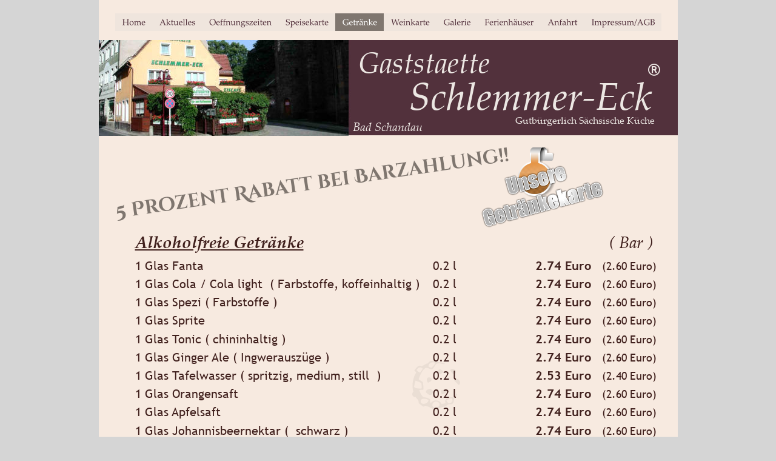

--- FILE ---
content_type: text/html
request_url: http://schlemmer-eck.com/getrnke.htm
body_size: 8376
content:
<!DOCTYPE html>
<html lang="de">
<head>
 <meta http-equiv="X-UA-Compatible" content="IE=EDGE"/>
 <meta charset="utf-8"/>
 <meta name="Generator" content="Xara HTML filter v.9.9.1.0"/>
 <meta name="XAR Files" content="index_htm_files/xr_files.txt"/>
 <title>getrnke</title>
 <meta name="viewport" content="width=device-width, initial-scale=1" />
 <link rel="stylesheet" href="index_htm_files/xr_fonts.css"/>
 <script><!--
 if(navigator.userAgent.indexOf('MSIE')!=-1 || navigator.userAgent.indexOf('Trident')!=-1){ document.write('<link rel="stylesheet" href="index_htm_files/xr_fontsie.css"/>');} 
 if(navigator.userAgent.indexOf('Android')!=-1){ document.write('<link rel="stylesheet" href="index_htm_files/xr_fontsrep.css"/>');} 
--></script>
 <script>document.documentElement.className="xr_bgh4";</script>
 <link rel="stylesheet" href="index_htm_files/xr_main.css"/>
 <link rel="stylesheet" href="index_htm_files/custom_styles.css"/>
 <link rel="stylesheet" href="index_htm_files/xr_text.css"/>
 <script src="index_htm_files/roe.js"></script>
 <script src="index_htm_files/replaceMobileFonts.js"></script>
 <link rel="stylesheet" href="index_htm_files/ani.css"/>
 <style>
  #xr_xr {top:0px;}
 </style>
</head>
<body class="xr_bgb4">
<div class="xr_ap" id="xr_xr" style="width: 955px; height: 3626px; left:50%; margin-left: -478px; text-align: left; top:0px;">
 <script>var xr_xr=document.getElementById("xr_xr")</script>
<div id="xr_td" class="xr_td">
<div class="xr_ap xr_pp">
 <span class="xr_ar" style="left:0px;top:0px;width:955px;height:3626px; background-color: #F7EAE0;"></span>
</div>
<div id="xr_xrc5" class="xr_ap xr_xri_ xr_xrc" style="width: 955px; height: 3626px; overflow:hidden;">
 <img class="xr_rn_ xr_rnsp_ xr_ap" src="index_htm_files/22.png" alt="" title="" style="left:517px;top:594px;width:79px;height:81px;"/>
<div class="xr_group">
 <img class="xr_rn_ xr_ap" src="index_htm_files/1.jpg" alt="" title="" style="left:0px;top:66px;width:955px;height:157px;"/>
</div>
<div class="xr_group">
 <div class="xr_txt xr_s0" style="position: absolute; left:917px; top:202px; width:228px; height:10px;">
  <span class="xr_tr xr_s0" style="left: -251.85px; top: -16.8px; width: 252px;">Gutbürgerlich Sächsische Küche</span>
 </div>
</div>
<div class="xr_group">
 <div class="xr_txt xr_s1" style="position: absolute; left:511px; top:83px; width:397px; height:10px;">
  <span class="xr_tl xr_s2" style="top: 20.95px;">Schlemmer-Eck</span>
 </div>
</div>
 <div class="xr_txt Normal_text xr_s18" style="position: absolute; left:60px; top:307px; width:1313px; height:10px;">
  <span class="xr_tl Normal_text xr_s40" style="top: 68.82px;"><span class="Normal_text xr_s27" style="">Alkoholfreie Getränke</span><span class="Normal_text xr_s24" style="">                                                                        </span><span class="Normal_text xr_s26" style="">( Bar )  </span><span class="Normal_text xr_s24" style=""> </span></span>
  <span class="xr_tl Normal_text xr_s41" style="top: 117.93px;">1 Glas Fanta     </span>
  <span class="xr_tl Normal_text xr_s41" style="top: 117.93px;"></span>
  <span class="xr_tl Normal_text xr_s41" style="top: 117.93px;"></span>
  <span class="xr_tl Normal_text xr_s41" style="top: 117.93px;"></span>
  <span class="xr_tl Normal_text xr_s41" style="top: 117.93px;"></span>
  <span class="xr_tl Normal_text xr_s41" style="top: 117.93px;"></span>
  <span class="xr_tl Normal_text xr_s41" style="top: 117.93px;"></span>
  <span class="xr_tl Normal_text xr_s41" style="left: 377.95px; top: 117.93px;"> </span>
  <span class="xr_tl Normal_text xr_s41" style="top: 117.93px;"></span>
  <span class="xr_tl Normal_text xr_s41" style="top: 117.93px;"></span>
  <span class="xr_tl Normal_text xr_s41" style="left: 491.33px; top: 117.93px;">0.2 l</span>
  <span class="xr_tl Normal_text xr_s41" style="top: 117.93px;"></span>
  <span class="xr_tl Normal_text xr_s41" style="top: 117.93px;"></span>
  <span class="xr_tl Normal_text xr_s41" style="left: 642.51px; top: 117.93px;">   <span class="Normal_text xr_s42" style="">2.74 Euro   </span><span class="Normal_text xr_s43" style="">(2.60 Euro) </span></span>
  <span class="xr_tl Normal_text xr_s41" style="top: 148.12px;">1 Glas Cola / Cola light  ( Farbstoffe, koffeinhaltig ) </span>
  <span class="xr_tl Normal_text xr_s41" style="left: 491.33px; top: 148.12px;">0.2 l </span>
  <span class="xr_tl Normal_text xr_s41" style="top: 148.12px;"></span>
  <span class="xr_tl Normal_text xr_s41" style="top: 148.12px;"></span>
  <span class="xr_tl Normal_text xr_s41" style="left: 642.51px; top: 148.12px;">   <span class="Normal_text xr_s42" style="">2.74 Euro   </span><span class="Normal_text xr_s43" style="">(2.60 Euro) </span> </span>
  <span class="xr_tl Normal_text xr_s41" style="top: 178.31px;">1 Glas Spezi ( Farbstoffe ) </span>
  <span class="xr_tl Normal_text xr_s41" style="top: 178.31px;"></span>
  <span class="xr_tl Normal_text xr_s41" style="top: 178.31px;"></span>
  <span class="xr_tl Normal_text xr_s41" style="top: 178.31px;"></span>
  <span class="xr_tl Normal_text xr_s41" style="top: 178.31px;"></span>
  <span class="xr_tl Normal_text xr_s41" style="top: 178.31px;"></span>
  <span class="xr_tl Normal_text xr_s41" style="top: 178.31px;"></span>
  <span class="xr_tl Normal_text xr_s41" style="left: 491.33px; top: 178.31px;">0.2 l</span>
  <span class="xr_tl Normal_text xr_s41" style="top: 178.31px;"></span>
  <span class="xr_tl Normal_text xr_s41" style="top: 178.31px;"></span>
  <span class="xr_tl Normal_text xr_s41" style="left: 642.51px; top: 178.31px;">   <span class="Normal_text xr_s42" style="">2.74 Euro   </span><span class="Normal_text xr_s43" style="">(2.60 Euro)   </span></span>
  <span class="xr_tl Normal_text xr_s41" style="top: 208.49px;">1 Glas Sprite </span>
  <span class="xr_tl Normal_text xr_s41" style="top: 208.49px;"></span>
  <span class="xr_tl Normal_text xr_s41" style="top: 208.49px;"></span>
  <span class="xr_tl Normal_text xr_s41" style="top: 208.49px;"></span>
  <span class="xr_tl Normal_text xr_s41" style="top: 208.49px;"></span>
  <span class="xr_tl Normal_text xr_s41" style="top: 208.49px;"></span>
  <span class="xr_tl Normal_text xr_s41" style="top: 208.49px;"></span>
  <span class="xr_tl Normal_text xr_s41" style="top: 208.49px;"></span>
  <span class="xr_tl Normal_text xr_s41" style="top: 208.49px;"></span>
  <span class="xr_tl Normal_text xr_s41" style="top: 208.49px;"></span>
  <span class="xr_tl Normal_text xr_s41" style="left: 491.33px; top: 208.49px;">0.2 l</span>
  <span class="xr_tl Normal_text xr_s41" style="top: 208.49px;"></span>
  <span class="xr_tl Normal_text xr_s41" style="top: 208.49px;"></span>
  <span class="xr_tl Normal_text xr_s41" style="left: 642.51px; top: 208.49px;">   <span class="Normal_text xr_s42" style="">2.74 Euro   </span><span class="Normal_text xr_s43" style="">(2.60 Euro) </span>   </span>
  <span class="xr_tl Normal_text xr_s41" style="top: 238.68px;">1 Glas Tonic ( chininhaltig ) </span>
  <span class="xr_tl Normal_text xr_s41" style="top: 238.68px;"></span>
  <span class="xr_tl Normal_text xr_s41" style="top: 238.68px;"></span>
  <span class="xr_tl Normal_text xr_s41" style="top: 238.68px;"></span>
  <span class="xr_tl Normal_text xr_s41" style="top: 238.68px;"></span>
  <span class="xr_tl Normal_text xr_s41" style="top: 238.68px;"></span>
  <span class="xr_tl Normal_text xr_s41" style="top: 238.68px;"></span>
  <span class="xr_tl Normal_text xr_s41" style="left: 491.33px; top: 238.68px;">0.2 l </span>
  <span class="xr_tl Normal_text xr_s41" style="top: 238.68px;"></span>
  <span class="xr_tl Normal_text xr_s41" style="top: 238.68px;"></span>
  <span class="xr_tl Normal_text xr_s41" style="left: 642.51px; top: 238.68px;">   <span class="Normal_text xr_s42" style="">2.74 Euro   </span><span class="Normal_text xr_s43" style="">(2.60 Euro) </span>  </span>
  <span class="xr_tl Normal_text xr_s41" style="top: 268.87px;">1 Glas Ginger Ale ( Ingwerauszüge ) </span>
  <span class="xr_tl Normal_text xr_s41" style="top: 268.87px;"></span>
  <span class="xr_tl Normal_text xr_s41" style="top: 268.87px;"></span>
  <span class="xr_tl Normal_text xr_s41" style="top: 268.87px;"></span>
  <span class="xr_tl Normal_text xr_s41" style="top: 268.87px;"></span>
  <span class="xr_tl Normal_text xr_s41" style="left: 491.33px; top: 268.87px;">0.2 l </span>
  <span class="xr_tl Normal_text xr_s41" style="top: 268.87px;"></span>
  <span class="xr_tl Normal_text xr_s41" style="top: 268.87px;"></span>
  <span class="xr_tl Normal_text xr_s41" style="left: 642.51px; top: 268.87px;">  <span class="Normal_text xr_s42" style=""> 2.74 Euro   </span><span class="Normal_text xr_s43" style="">(2.60 Euro)</span>      </span>
  <span class="xr_tl Normal_text xr_s41" style="top: 299.06px;">1 Glas Tafelwasser ( spritzig, medium, still  )   </span>
  <span class="xr_tl Normal_text xr_s41" style="top: 299.06px;"></span>
  <span class="xr_tl Normal_text xr_s41" style="left: 491.33px; top: 299.06px;">0.2 l </span>
  <span class="xr_tl Normal_text xr_s41" style="top: 299.06px;"></span>
  <span class="xr_tl Normal_text xr_s41" style="top: 299.06px;"></span>
  <span class="xr_tl Normal_text xr_s41" style="left: 642.51px; top: 299.06px;">   <span class="Normal_text xr_s42" style="">2.53 Euro</span>   <span class="Normal_text xr_s43" style="">(2.40 Euro) </span>   </span>
  <span class="xr_tl Normal_text xr_s41" style="top: 329.25px;">1 Glas Orangensaft </span>
  <span class="xr_tl Normal_text xr_s41" style="top: 329.25px;"></span>
  <span class="xr_tl Normal_text xr_s41" style="top: 329.25px;"></span>
  <span class="xr_tl Normal_text xr_s41" style="top: 329.25px;"></span>
  <span class="xr_tl Normal_text xr_s41" style="top: 329.25px;"></span>
  <span class="xr_tl Normal_text xr_s41" style="top: 329.25px;"></span>
  <span class="xr_tl Normal_text xr_s41" style="top: 329.25px;"></span>
  <span class="xr_tl Normal_text xr_s41" style="top: 329.25px;"></span>
  <span class="xr_tl Normal_text xr_s41" style="top: 329.25px;"></span>
  <span class="xr_tl Normal_text xr_s41" style="left: 491.33px; top: 329.25px;">0.2 l </span>
  <span class="xr_tl Normal_text xr_s41" style="top: 329.25px;"></span>
  <span class="xr_tl Normal_text xr_s41" style="top: 329.25px;"></span>
  <span class="xr_tl Normal_text xr_s41" style="left: 642.51px; top: 329.25px;">   <span class="Normal_text xr_s42" style="">2.74 Euro   </span><span class="Normal_text xr_s43" style="">(2.60 Euro) </span><span class="Normal_text xr_s44" style="">   </span></span>
  <span class="xr_tl Normal_text xr_s41" style="top: 359.43px;">1 Glas Apfelsaft </span>
  <span class="xr_tl Normal_text xr_s41" style="top: 359.43px;"></span>
  <span class="xr_tl Normal_text xr_s41" style="top: 359.43px;"></span>
  <span class="xr_tl Normal_text xr_s41" style="top: 359.43px;"></span>
  <span class="xr_tl Normal_text xr_s41" style="top: 359.43px;"></span>
  <span class="xr_tl Normal_text xr_s41" style="top: 359.43px;"></span>
  <span class="xr_tl Normal_text xr_s41" style="top: 359.43px;"></span>
  <span class="xr_tl Normal_text xr_s41" style="top: 359.43px;"></span>
  <span class="xr_tl Normal_text xr_s41" style="top: 359.43px;"></span>
  <span class="xr_tl Normal_text xr_s41" style="top: 359.43px;"></span>
  <span class="xr_tl Normal_text xr_s41" style="left: 491.33px; top: 359.43px;">0.2 l</span>
  <span class="xr_tl Normal_text xr_s41" style="top: 359.43px;"></span>
  <span class="xr_tl Normal_text xr_s41" style="top: 359.43px;"></span>
  <span class="xr_tl Normal_text xr_s41" style="left: 642.51px; top: 359.43px;">   <span class="Normal_text xr_s42" style="">2.74 Euro   </span><span class="Normal_text xr_s43" style="">(2.60 Euro) </span> </span>
  <span class="xr_tl Normal_text xr_s41" style="top: 389.62px;">1 Glas Johannisbeernektar (  schwarz ) </span>
  <span class="xr_tl Normal_text xr_s41" style="top: 389.62px;"></span>
  <span class="xr_tl Normal_text xr_s41" style="top: 389.62px;"></span>
  <span class="xr_tl Normal_text xr_s41" style="top: 389.62px;"></span>
  <span class="xr_tl Normal_text xr_s41" style="left: 491.33px; top: 389.62px;">0.2 l</span>
  <span class="xr_tl Normal_text xr_s41" style="top: 389.62px;"></span>
  <span class="xr_tl Normal_text xr_s41" style="top: 389.62px;"></span>
  <span class="xr_tl Normal_text xr_s41" style="left: 642.51px; top: 389.62px;">   <span class="Normal_text xr_s42" style="">2.74 Euro   </span><span class="Normal_text xr_s43" style="">(2.60 Euro)  </span>   </span>
  <span class="xr_tl Normal_text xr_s41" style="top: 419.81px;">1 Glas Bananennektar </span>
  <span class="xr_tl Normal_text xr_s41" style="top: 419.81px;"></span>
  <span class="xr_tl Normal_text xr_s41" style="top: 419.81px;"></span>
  <span class="xr_tl Normal_text xr_s41" style="top: 419.81px;"></span>
  <span class="xr_tl Normal_text xr_s41" style="top: 419.81px;"></span>
  <span class="xr_tl Normal_text xr_s41" style="top: 419.81px;"></span>
  <span class="xr_tl Normal_text xr_s41" style="top: 419.81px;"></span>
  <span class="xr_tl Normal_text xr_s41" style="top: 419.81px;"></span>
  <span class="xr_tl Normal_text xr_s41" style="left: 491.33px; top: 419.81px;">0.2 l </span>
  <span class="xr_tl Normal_text xr_s41" style="top: 419.81px;"></span>
  <span class="xr_tl Normal_text xr_s41" style="top: 419.81px;"></span>
  <span class="xr_tl Normal_text xr_s41" style="left: 642.51px; top: 419.81px;">   <span class="Normal_text xr_s42" style="">2.74 Euro</span><span class="Normal_text xr_s45" style="">   </span><span class="Normal_text xr_s43" style="">(2.60 Euro) </span></span>
  <span class="xr_tl Normal_text xr_s41" style="top: 450px;">1 Glas Sauerkirschnektar </span>
  <span class="xr_tl Normal_text xr_s41" style="top: 450px;"></span>
  <span class="xr_tl Normal_text xr_s41" style="top: 450px;"></span>
  <span class="xr_tl Normal_text xr_s41" style="top: 450px;"></span>
  <span class="xr_tl Normal_text xr_s41" style="top: 450px;"></span>
  <span class="xr_tl Normal_text xr_s41" style="top: 450px;"></span>
  <span class="xr_tl Normal_text xr_s41" style="top: 450px;"></span>
  <span class="xr_tl Normal_text xr_s41" style="left: 491.33px; top: 450px;">0.2 l </span>
  <span class="xr_tl Normal_text xr_s41" style="top: 450px;"></span>
  <span class="xr_tl Normal_text xr_s41" style="top: 450px;"></span>
  <span class="xr_tl Normal_text xr_s41" style="left: 642.51px; top: 450px;">   <span class="Normal_text xr_s42" style="">2.74 Euro  </span><span class="Normal_text xr_s45" style=""> </span><span class="Normal_text xr_s43" style="">(2.60 Euro) </span>  </span>
  <span class="xr_tl Normal_text xr_s41" style="top: 480.19px;">1 Glas KiBa ( Kirsch-Banane ) </span>
  <span class="xr_tl Normal_text xr_s41" style="top: 480.19px;"></span>
  <span class="xr_tl Normal_text xr_s41" style="top: 480.19px;"></span>
  <span class="xr_tl Normal_text xr_s41" style="top: 480.19px;"></span>
  <span class="xr_tl Normal_text xr_s41" style="top: 480.19px;"></span>
  <span class="xr_tl Normal_text xr_s41" style="top: 480.19px;"></span>
  <span class="xr_tl Normal_text xr_s41" style="top: 480.19px;"></span>
  <span class="xr_tl Normal_text xr_s41" style="left: 491.33px; top: 480.19px;">0.2 l </span>
  <span class="xr_tl Normal_text xr_s41" style="top: 480.19px;"></span>
  <span class="xr_tl Normal_text xr_s41" style="top: 480.19px;"></span>
  <span class="xr_tl Normal_text xr_s41" style="left: 642.51px; top: 480.19px;">   <span class="Normal_text xr_s42" style="">2.74 Euro   </span><span class="Normal_text xr_s43" style="">(2.60 Euro) </span></span>
  <span class="xr_tl Normal_text xr_s41" style="top: 510.37px;">1 Saftschorle mit einem Saft Ihrer Wahl </span>
  <span class="xr_tl Normal_text xr_s41" style="top: 510.37px;"></span>
  <span class="xr_tl Normal_text xr_s41" style="top: 510.37px;"></span>
  <span class="xr_tl Normal_text xr_s41" style="top: 510.37px;"></span>
  <span class="xr_tl Normal_text xr_s41" style="left: 491.33px; top: 510.37px;">0.4 l </span>
  <span class="xr_tl Normal_text xr_s41" style="top: 510.37px;"></span>
  <span class="xr_tl Normal_text xr_s41" style="top: 510.37px;"></span>
  <span class="xr_tl Normal_text xr_s41" style="left: 642.51px; top: 510.37px;">  <span class="Normal_text xr_s42" style=""> 4.95 Euro</span> <span class="Normal_text xr_s43" style="">  (4.70 Euro) </span></span>
  <span class="xr_tl Normal_text xr_s41" style="top: 540.56px;">1 Tasse Kaffee </span>
  <span class="xr_tl Normal_text xr_s41" style="top: 540.56px;"></span>
  <span class="xr_tl Normal_text xr_s41" style="left: 188.97px; top: 540.56px;">( koffeinhaltig ) </span>
  <span class="xr_tl Normal_text xr_s41" style="top: 540.56px;"></span>
  <span class="xr_tl Normal_text xr_s41" style="top: 540.56px;"></span>
  <span class="xr_tl Normal_text xr_s41" style="top: 540.56px;"></span>
  <span class="xr_tl Normal_text xr_s41" style="top: 540.56px;"></span>
  <span class="xr_tl Normal_text xr_s41" style="top: 540.56px;"></span>
  <span class="xr_tl Normal_text xr_s41" style="top: 540.56px;"></span>
  <span class="xr_tl Normal_text xr_s41" style="top: 540.56px;"></span>
  <span class="xr_tl Normal_text xr_s41" style="top: 540.56px;"></span>
  <span class="xr_tl Normal_text xr_s41" style="left: 642.51px; top: 540.56px;">   <span class="Normal_text xr_s42" style="">2.74 Euro   </span><span class="Normal_text xr_s43" style="">(2.60 Euro) </span></span>
  <span class="xr_tl Normal_text xr_s41" style="top: 570.75px;">1 Pott Kaffee </span>
  <span class="xr_tl Normal_text xr_s41" style="top: 570.75px;"></span>
  <span class="xr_tl Normal_text xr_s41" style="left: 188.97px; top: 570.75px;">( koffeinhaltig )  </span>
  <span class="xr_tl Normal_text xr_s41" style="top: 570.75px;"></span>
  <span class="xr_tl Normal_text xr_s41" style="top: 570.75px;"></span>
  <span class="xr_tl Normal_text xr_s41" style="top: 570.75px;"></span>
  <span class="xr_tl Normal_text xr_s41" style="top: 570.75px;"></span>
  <span class="xr_tl Normal_text xr_s41" style="top: 570.75px;"></span>
  <span class="xr_tl Normal_text xr_s41" style="top: 570.75px;"></span>
  <span class="xr_tl Normal_text xr_s41" style="top: 570.75px;"></span>
  <span class="xr_tl Normal_text xr_s41" style="left: 642.51px; top: 570.75px;">   <span class="Normal_text xr_s42" style="">5.16 Euro   </span><span class="Normal_text xr_s43" style="">(4.90 Euro) </span></span>
  <span class="xr_tl Normal_text xr_s41" style="top: 600.94px;">1 Milchkaffee </span>
  <span class="xr_tl Normal_text xr_s41" style="top: 600.94px;"></span>
  <span class="xr_tl Normal_text xr_s41" style="left: 188.97px; top: 600.94px;">( koffeinhaltig )  </span>
  <span class="xr_tl Normal_text xr_s41" style="top: 600.94px;"></span>
  <span class="xr_tl Normal_text xr_s41" style="top: 600.94px;"></span>
  <span class="xr_tl Normal_text xr_s41" style="top: 600.94px;"></span>
  <span class="xr_tl Normal_text xr_s41" style="top: 600.94px;"></span>
  <span class="xr_tl Normal_text xr_s41" style="top: 600.94px;"></span>
  <span class="xr_tl Normal_text xr_s41" style="top: 600.94px;"></span>
  <span class="xr_tl Normal_text xr_s41" style="top: 600.94px;"></span>
  <span class="xr_tl Normal_text xr_s41" style="left: 642.51px; top: 600.94px;">   <span class="Normal_text xr_s42" style="">3.58 Euro </span>  <span class="Normal_text xr_s43" style="">(3.40 Euro) </span></span>
  <span class="xr_tl Normal_text xr_s41" style="top: 631.13px;">1 Cappuccino </span>
  <span class="xr_tl Normal_text xr_s41" style="top: 631.13px;"></span>
  <span class="xr_tl Normal_text xr_s41" style="left: 188.97px; top: 631.13px;">( koffeinhaltig )  </span>
  <span class="xr_tl Normal_text xr_s41" style="top: 631.13px;"></span>
  <span class="xr_tl Normal_text xr_s41" style="top: 631.13px;"></span>
  <span class="xr_tl Normal_text xr_s41" style="top: 631.13px;"></span>
  <span class="xr_tl Normal_text xr_s41" style="top: 631.13px;"></span>
  <span class="xr_tl Normal_text xr_s41" style="top: 631.13px;"></span>
  <span class="xr_tl Normal_text xr_s41" style="top: 631.13px;"></span>
  <span class="xr_tl Normal_text xr_s41" style="top: 631.13px;"></span>
  <span class="xr_tl Normal_text xr_s41" style="left: 642.51px; top: 631.13px;">   <span class="Normal_text xr_s42" style="">3.37 Euro</span>   <span class="Normal_text xr_s43" style="">(3.20 Euro) </span>  </span>
  <span class="xr_tl Normal_text xr_s41" style="top: 661.31px;">1 Espresso </span>
  <span class="xr_tl Normal_text xr_s41" style="top: 661.31px;"></span>
  <span class="xr_tl Normal_text xr_s41" style="top: 661.31px;"></span>
  <span class="xr_tl Normal_text xr_s41" style="left: 188.97px; top: 661.31px;">( koffeinhaltig )  </span>
  <span class="xr_tl Normal_text xr_s41" style="top: 661.31px;"></span>
  <span class="xr_tl Normal_text xr_s41" style="top: 661.31px;"></span>
  <span class="xr_tl Normal_text xr_s41" style="top: 661.31px;"></span>
  <span class="xr_tl Normal_text xr_s41" style="top: 661.31px;"></span>
  <span class="xr_tl Normal_text xr_s41" style="top: 661.31px;"></span>
  <span class="xr_tl Normal_text xr_s41" style="top: 661.31px;"></span>
  <span class="xr_tl Normal_text xr_s41" style="top: 661.31px;"></span>
  <span class="xr_tl Normal_text xr_s41" style="left: 642.51px; top: 661.31px;">   <span class="Normal_text xr_s42" style="">2.74 Euro   </span><span class="Normal_text xr_s43" style="">(2.60 Euro) </span>  </span>
  <span class="xr_tl Normal_text xr_s41" style="top: 691.5px;">1 doppelter Espresso</span>
  <span class="xr_tl Normal_text xr_s41" style="left: 188.97px; top: 691.5px;">( koffeinhaltig ) </span>
  <span class="xr_tl Normal_text xr_s41" style="top: 691.5px;"></span>
  <span class="xr_tl Normal_text xr_s41" style="top: 691.5px;"></span>
  <span class="xr_tl Normal_text xr_s41" style="top: 691.5px;"></span>
  <span class="xr_tl Normal_text xr_s41" style="top: 691.5px;"></span>
  <span class="xr_tl Normal_text xr_s41" style="top: 691.5px;"></span>
  <span class="xr_tl Normal_text xr_s41" style="top: 691.5px;"></span>
  <span class="xr_tl Normal_text xr_s41" style="top: 691.5px;"></span>
  <span class="xr_tl Normal_text xr_s41" style="top: 691.5px;"></span>
  <span class="xr_tl Normal_text xr_s41" style="left: 642.51px; top: 691.5px;">   <span class="Normal_text xr_s42" style="">3.79 Euro</span>   <span class="Normal_text xr_s43" style="">(3.60 Euro)   </span> </span>
  <span class="xr_tl Normal_text xr_s41" style="top: 721.69px;">1 Latte Macchiato </span>
  <span class="xr_tl Normal_text xr_s41" style="left: 188.97px; top: 721.69px;">( koffeinhaltig ) </span>
  <span class="xr_tl Normal_text xr_s41" style="top: 721.69px;"></span>
  <span class="xr_tl Normal_text xr_s41" style="top: 721.69px;"></span>
  <span class="xr_tl Normal_text xr_s41" style="top: 721.69px;"></span>
  <span class="xr_tl Normal_text xr_s41" style="top: 721.69px;"></span>
  <span class="xr_tl Normal_text xr_s41" style="top: 721.69px;"></span>
  <span class="xr_tl Normal_text xr_s41" style="top: 721.69px;"></span>
  <span class="xr_tl Normal_text xr_s41" style="top: 721.69px;"></span>
  <span class="xr_tl Normal_text xr_s41" style="top: 721.69px;"></span>
  <span class="xr_tl Normal_text xr_s41" style="left: 642.51px; top: 721.69px;">   <span class="Normal_text xr_s42" style="">3.58 Euro   </span><span class="Normal_text xr_s43" style="">(3.40 Euro)  </span> </span>
  <span class="xr_tl Normal_text xr_s41" style="top: 751.88px;">1 heisse Schokolade aus Milch</span>
  <span class="xr_tl Normal_text xr_s41" style="left: 302.36px; top: 751.88px;"> </span>
  <span class="xr_tl Normal_text xr_s41" style="top: 751.88px;"></span>
  <span class="xr_tl Normal_text xr_s41" style="top: 751.88px;"></span>
  <span class="xr_tl Normal_text xr_s41" style="top: 751.88px;"></span>
  <span class="xr_tl Normal_text xr_s41" style="top: 751.88px;"></span>
  <span class="xr_tl Normal_text xr_s41" style="top: 751.88px;"></span>
  <span class="xr_tl Normal_text xr_s41" style="top: 751.88px;"></span>
  <span class="xr_tl Normal_text xr_s41" style="top: 751.88px;"></span>
  <span class="xr_tl Normal_text xr_s41" style="top: 751.88px;"></span>
  <span class="xr_tl Normal_text xr_s41" style="left: 642.51px; top: 751.88px;">   <span class="Normal_text xr_s42" style="">3.58 Euro</span>   <span class="Normal_text xr_s43" style="">(3.40 Euro)   </span></span>
  <span class="xr_tl Normal_text xr_s41" style="top: 782.07px;">1 Glas Tee </span>
  <span class="xr_tl Normal_text xr_s41" style="top: 782.07px;"></span>
  <span class="xr_tl Normal_text xr_s41" style="top: 782.07px;"></span>
  <span class="xr_tl Normal_text xr_s41" style="top: 782.07px;"></span>
  <span class="xr_tl Normal_text xr_s41" style="top: 782.07px;"></span>
  <span class="xr_tl Normal_text xr_s41" style="top: 782.07px;"></span>
  <span class="xr_tl Normal_text xr_s41" style="top: 782.07px;"></span>
  <span class="xr_tl Normal_text xr_s41" style="top: 782.07px;"></span>
  <span class="xr_tl Normal_text xr_s41" style="top: 782.07px;"></span>
  <span class="xr_tl Normal_text xr_s41" style="top: 782.07px;"></span>
  <span class="xr_tl Normal_text xr_s41" style="top: 782.07px;"></span>
  <span class="xr_tl Normal_text xr_s41" style="top: 782.07px;"></span>
  <span class="xr_tl Normal_text xr_s41" style="top: 782.07px;"></span>
  <span class="xr_tl Normal_text xr_s41" style="top: 782.07px;"></span>
  <span class="xr_tl Normal_text xr_s41" style="top: 782.07px;"></span>
  <span class="xr_tl Normal_text xr_s41" style="left: 642.51px; top: 782.07px;">  <span class="Normal_text xr_s42" style=""> 2.21 Euro  </span> <span class="Normal_text xr_s43" style="">(2.10 Euro)</span> </span>
  <span class="xr_tl Normal_text xr_s41" style="top: 812.25px;">Sorten: schwarz ( koffeinhaltig ), grün ( koffeinhaltig ), Pfefferminz, Hagebutte, Kräuter,              </span>
  <span class="xr_tl Normal_text xr_s41" style="top: 842.44px;">            Früchte, Rotbusch, Kamille    </span>
  <span class="xr_tl Normal_text xr_s41" style="top: 872.63px;">1 Glas Tee mit frischer Zitrone    </span>
  <span class="xr_tl Normal_text xr_s41" style="top: 872.63px;"></span>
  <span class="xr_tl Normal_text xr_s41" style="top: 872.63px;"></span>
  <span class="xr_tl Normal_text xr_s41" style="top: 872.63px;"></span>
  <span class="xr_tl Normal_text xr_s41" style="top: 872.63px;"></span>
  <span class="xr_tl Normal_text xr_s41" style="top: 872.63px;"></span>
  <span class="xr_tl Normal_text xr_s41" style="top: 872.63px;"></span>
  <span class="xr_tl Normal_text xr_s41" style="top: 872.63px;"></span>
  <span class="xr_tl Normal_text xr_s41" style="top: 872.63px;"></span>
  <span class="xr_tl Normal_text xr_s41" style="top: 872.63px;"></span>
  <span class="xr_tl Normal_text xr_s41" style="left: 642.51px; top: 872.63px;">    <span class="Normal_text xr_s42" style="">2.84 Euro </span> <span class="Normal_text xr_s43" style="">(2.70 Euro) </span></span>
  <span class="xr_tl Normal_text xr_s41" style="top: 902.82px;">1 Glas heiße Zitrone</span>
  <span class="xr_tl Normal_text xr_s41" style="left: 188.97px; top: 902.82px;">( frisch gepresst )  </span>
  <span class="xr_tl Normal_text xr_s41" style="top: 902.82px;"></span>
  <span class="xr_tl Normal_text xr_s41" style="top: 902.82px;"></span>
  <span class="xr_tl Normal_text xr_s41" style="top: 902.82px;"></span>
  <span class="xr_tl Normal_text xr_s41" style="top: 902.82px;"></span>
  <span class="xr_tl Normal_text xr_s41" style="top: 902.82px;"></span>
  <span class="xr_tl Normal_text xr_s41" style="top: 902.82px;"></span>
  <span class="xr_tl Normal_text xr_s41" style="top: 902.82px;"></span>
  <span class="xr_tl Normal_text xr_s41" style="left: 642.51px; top: 902.82px;">    <span class="Normal_text xr_s42" style="">3.05 Euro</span><span class="Normal_text xr_s43" style=""> ( 2.90 Euro) </span></span>
  <span class="xr_tl Normal_text xr_s46" style="top: 951.12px;"><span class="Normal_text xr_s27" style="">Alkoholische Getränke</span><span class="Normal_text xr_s44" style=""> </span></span>
  <span class="xr_tl Normal_text xr_s47" style="top: 1000.23px;">Biere vom Fass </span>
  <span class="xr_tl Normal_text xr_s41" style="top: 1036.45px;">1 kleines Pils </span>
  <span class="xr_tl Normal_text xr_s41" style="top: 1036.45px;"></span>
  <span class="xr_tl Normal_text xr_s41" style="top: 1036.45px;"></span>
  <span class="xr_tl Normal_text xr_s41" style="left: 226.77px; top: 1036.45px;">( Freiberger Pils )</span>
  <span class="xr_tl Normal_text xr_s41" style="top: 1036.45px;"></span>
  <span class="xr_tl Normal_text xr_s41" style="top: 1036.45px;"></span>
  <span class="xr_tl Normal_text xr_s41" style="left: 491.33px; top: 1036.45px;">0.3 l    </span>
  <span class="xr_tl Normal_text xr_s41" style="left: 566.92px; top: 1036.45px;">Vol, 4,8% <span class="Normal_text xr_s42" style="">  3.34 Euro</span>  <span class="Normal_text xr_s43" style="">(3.20 Euro) </span></span>
  <span class="xr_tl Normal_text xr_s41" style="top: 1066.64px;">1 großes Pils </span>
  <span class="xr_tl Normal_text xr_s41" style="top: 1066.64px;"></span>
  <span class="xr_tl Normal_text xr_s41" style="top: 1066.64px;"></span>
  <span class="xr_tl Normal_text xr_s41" style="left: 226.77px; top: 1066.64px;">( Freiberger Pils )</span>
  <span class="xr_tl Normal_text xr_s41" style="top: 1066.64px;"></span>
  <span class="xr_tl Normal_text xr_s41" style="left: 453.54px; top: 1066.64px;"> </span>
  <span class="xr_tl Normal_text xr_s41" style="left: 491.33px; top: 1066.64px;">0.5 l    </span>
  <span class="xr_tl Normal_text xr_s41" style="left: 566.92px; top: 1066.64px;">Vol, 4,8%   <span class="Normal_text xr_s42" style="">5.05 Euro  </span><span class="Normal_text xr_s45" style="">(</span><span class="Normal_text xr_s43" style="">4.80 Euro) </span></span>
  <span class="xr_tl Normal_text xr_s41" style="top: 1096.83px;">1 kleines Schwarzbier </span>
  <span class="xr_tl Normal_text xr_s41" style="left: 226.77px; top: 1096.83px;">( Eibauer Schwarzbier )</span>
  <span class="xr_tl Normal_text xr_s41" style="top: 1096.83px;"></span>
  <span class="xr_tl Normal_text xr_s41" style="left: 491.33px; top: 1096.83px;">0.3 l    </span>
  <span class="xr_tl Normal_text xr_s41" style="left: 566.92px; top: 1096.83px;">Vol, 4,5%   <span class="Normal_text xr_s42" style="">3.34 Euro  </span><span class="Normal_text xr_s43" style="">(3.20 Euro) </span></span>
  <span class="xr_tl Normal_text xr_s41" style="top: 1127.01px;">1 großes Schwarzbier  </span>
  <span class="xr_tl Normal_text xr_s41" style="left: 226.77px; top: 1127.01px;">( Eibauer Schwarzbier )</span>
  <span class="xr_tl Normal_text xr_s41" style="top: 1127.01px;"></span>
  <span class="xr_tl Normal_text xr_s41" style="left: 491.33px; top: 1127.01px;">0.5 l    </span>
  <span class="xr_tl Normal_text xr_s41" style="left: 566.92px; top: 1127.01px;">Vol, 4,5%   <span class="Normal_text xr_s42" style="">5.05 Euro</span><span class="Normal_text xr_s43" style="">  (4.80 Euro) </span></span>
  <span class="xr_tl Normal_text xr_s41" style="top: 1157.2px;">1 kleines Radler </span>
  <span class="xr_tl Normal_text xr_s41" style="top: 1157.2px;"></span>
  <span class="xr_tl Normal_text xr_s41" style="top: 1157.2px;"></span>
  <span class="xr_tl Normal_text xr_s41" style="left: 226.77px; top: 1157.2px;">( Freiberger Pils und Sprite )</span>
  <span class="xr_tl Normal_text xr_s41" style="left: 491.33px; top: 1157.2px;">0.3 l    </span>
  <span class="xr_tl Normal_text xr_s41" style="left: 566.92px; top: 1157.2px;">Vol, 4,8%  <span class="Normal_text xr_s42" style=""> 3.34 Euro  </span><span class="Normal_text xr_s45" style="">(</span><span class="Normal_text xr_s43" style="">3.20 Euro) </span></span>
  <span class="xr_tl Normal_text xr_s41" style="top: 1187.39px;">1 großes Radler  </span>
  <span class="xr_tl Normal_text xr_s41" style="top: 1187.39px;"></span>
  <span class="xr_tl Normal_text xr_s41" style="top: 1187.39px;"></span>
  <span class="xr_tl Normal_text xr_s41" style="left: 226.77px; top: 1187.39px;">( Freiberger Pils und Sprite )</span>
  <span class="xr_tl Normal_text xr_s41" style="left: 491.33px; top: 1187.39px;">0.5 l </span>
  <span class="xr_tl Normal_text xr_s41" style="left: 566.92px; top: 1187.39px;">Vol, 4,8%  <span class="Normal_text xr_s42" style=""> 5.05 Euro  </span><span class="Normal_text xr_s43" style="">(4.80 Euro)</span> </span>
  <span class="xr_tl Normal_text xr_s41" style="top: 1217.58px;">1 kleines Diesel</span>
  <span class="xr_tl Normal_text xr_s41" style="top: 1217.58px;"></span>
  <span class="xr_tl Normal_text xr_s41" style="top: 1217.58px;"></span>
  <span class="xr_tl Normal_text xr_s41" style="left: 226.77px; top: 1217.58px;">( Freiberger Pils und Cola)</span>
  <span class="xr_tl Normal_text xr_s41" style="left: 491.33px; top: 1217.58px;">0.3 l  </span>
  <span class="xr_tl Normal_text xr_s41" style="left: 566.92px; top: 1217.58px;">Vol, 4,8%   <span class="Normal_text xr_s42" style="">3.34 Euro  </span><span class="Normal_text xr_s43" style="">(3.20 Euro)</span></span>
  <span class="xr_tl Normal_text xr_s41" style="top: 1247.77px;">1 großes Diesel  </span>
  <span class="xr_tl Normal_text xr_s41" style="top: 1247.77px;"></span>
  <span class="xr_tl Normal_text xr_s41" style="top: 1247.77px;"></span>
  <span class="xr_tl Normal_text xr_s41" style="left: 226.77px; top: 1247.77px;">( Freiberger Pils und Cola )</span>
  <span class="xr_tl Normal_text xr_s41" style="left: 491.33px; top: 1247.77px;">0.5 l  </span>
  <span class="xr_tl Normal_text xr_s41" style="left: 566.92px; top: 1247.77px;">Vol, 4,8%   <span class="Normal_text xr_s42" style="">5.05 Euro  </span><span class="Normal_text xr_s43" style="">(4.80 Euro) </span></span>
  <span class="xr_tl Normal_text xr_s47" style="top: 1308.14px;">Flaschenbiere </span>
  <span class="xr_tl Normal_text xr_s41" style="top: 1344.37px;">1 Flasche Radeberger Pilsner </span>
  <span class="xr_tl Normal_text xr_s41" style="top: 1344.37px;"></span>
  <span class="xr_tl Normal_text xr_s41" style="top: 1344.37px;"></span>
  <span class="xr_tl Normal_text xr_s41" style="top: 1344.37px;"></span>
  <span class="xr_tl Normal_text xr_s41" style="top: 1344.37px;"></span>
  <span class="xr_tl Normal_text xr_s41" style="top: 1344.37px;"></span>
  <span class="xr_tl Normal_text xr_s41" style="top: 1344.37px;"></span>
  <span class="xr_tl Normal_text xr_s41" style="left: 491.33px; top: 1344.37px;">0.5 l   </span>
  <span class="xr_tl Normal_text xr_s41" style="left: 566.92px; top: 1344.37px;">Vol, 4,8%    <span class="Normal_text xr_s42" style="">4.95 Euro </span><span class="Normal_text xr_s43" style="">(4.70 Euro)</span></span>
  <span class="xr_tl Normal_text xr_s41" style="top: 1374.55px;">1 Flasche Allgäuer Büble Weissbier hell </span>
  <span class="xr_tl Normal_text xr_s41" style="top: 1374.55px;"></span>
  <span class="xr_tl Normal_text xr_s41" style="top: 1374.55px;"></span>
  <span class="xr_tl Normal_text xr_s41" style="top: 1374.55px;"></span>
  <span class="xr_tl Normal_text xr_s41" style="left: 491.33px; top: 1374.55px;">0.5 l </span>
  <span class="xr_tl Normal_text xr_s41" style="left: 566.92px; top: 1374.55px;">Vol, 5,3%    <span class="Normal_text xr_s42" style="">4.95 Euro </span><span class="Normal_text xr_s43" style="">(4.70 Euro)</span></span>
  <span class="xr_tl Normal_text xr_s41" style="top: 1404.74px;">1 Flasche Freiberger Radler Naturtrüb </span>
  <span class="xr_tl Normal_text xr_s41" style="top: 1404.74px;"></span>
  <span class="xr_tl Normal_text xr_s41" style="top: 1404.74px;"></span>
  <span class="xr_tl Normal_text xr_s41" style="top: 1404.74px;"></span>
  <span class="xr_tl Normal_text xr_s41" style="left: 491.33px; top: 1404.74px;">0.5 l  </span>
  <span class="xr_tl Normal_text xr_s41" style="left: 566.92px; top: 1404.74px;">Vol, 0,0%    <span class="Normal_text xr_s42" style="">4.95 Euro </span><span class="Normal_text xr_s43" style="">(4.70 Euro)</span></span>
  <span class="xr_tl Normal_text xr_s41" style="top: 1434.93px;">1 Flasche alkoholfreies Weissbier (Allgäuer Büble ) </span>
  <span class="xr_tl Normal_text xr_s41" style="left: 491.33px; top: 1434.93px;">0.5 l </span>
  <span class="xr_tl Normal_text xr_s41" style="left: 566.92px; top: 1434.93px;">Vol, &lt;0,5%  <span class="Normal_text xr_s42" style="">4.95 Euro </span><span class="Normal_text xr_s43" style="">(4.70 Euro)</span></span>
  <span class="xr_tl Normal_text xr_s41" style="top: 1465.12px;">1 Flasche alkoholfreies Radeberger Pils </span>
  <span class="xr_tl Normal_text xr_s41" style="top: 1465.12px;"></span>
  <span class="xr_tl Normal_text xr_s41" style="top: 1465.12px;"></span>
  <span class="xr_tl Normal_text xr_s41" style="top: 1465.12px;"></span>
  <span class="xr_tl Normal_text xr_s41" style="left: 491.33px; top: 1465.12px;">0.5 l </span>
  <span class="xr_tl Normal_text xr_s41" style="left: 566.92px; top: 1465.12px;">Vol, &lt;0,5%  <span class="Normal_text xr_s42" style="">4.95 Euro </span><span class="Normal_text xr_s43" style="">(4.70 Euro)</span></span>
  <span class="xr_tl Normal_text xr_s41" style="top: 1555.68px;">1 Glas Gin-Tonic </span>
  <span class="xr_tl Normal_text xr_s41" style="top: 1555.68px;"></span>
  <span class="xr_tl Normal_text xr_s41" style="top: 1555.68px;"></span>
  <span class="xr_tl Normal_text xr_s41" style="top: 1555.68px;"></span>
  <span class="xr_tl Normal_text xr_s41" style="top: 1555.68px;"></span>
  <span class="xr_tl Normal_text xr_s41" style="left: 302.36px; top: 1555.68px;">( 0.2 l Tonic / 4cl Gin ) </span>
  <span class="xr_tl Normal_text xr_s41" style="top: 1555.68px;"></span>
  <span class="xr_tl Normal_text xr_s41" style="top: 1555.68px;"></span>
  <span class="xr_tl Normal_text xr_s41" style="top: 1555.68px;"></span>
  <span class="xr_tl Normal_text xr_s41" style="left: 642.51px; top: 1555.68px;">     <span class="Normal_text xr_s42" style="">6.11 Euro</span> <span class="Normal_text xr_s43" style="">(5.80 Euro) </span> </span>
  <span class="xr_tl Normal_text xr_s41" style="top: 1585.87px;">1 Glas Grog </span>
  <span class="xr_tl Normal_text xr_s41" style="top: 1585.87px;"></span>
  <span class="xr_tl Normal_text xr_s41" style="top: 1585.87px;"></span>
  <span class="xr_tl Normal_text xr_s41" style="top: 1585.87px;"></span>
  <span class="xr_tl Normal_text xr_s41" style="top: 1585.87px;"></span>
  <span class="xr_tl Normal_text xr_s41" style="top: 1585.87px;"></span>
  <span class="xr_tl Normal_text xr_s41" style="left: 302.36px; top: 1585.87px;">( mit 4cl Jamaica Rum 54 % Vol.) </span>
  <span class="xr_tl Normal_text xr_s41" style="top: 1585.87px;"></span>
  <span class="xr_tl Normal_text xr_s41" style="left: 642.51px; top: 1585.87px;">     <span class="Normal_text xr_s42" style="">5.58 Euro </span><span class="Normal_text xr_s43" style="">(5.30 Euro) </span></span>
  <span class="xr_tl Normal_text xr_s41" style="top: 1616.06px;">1 Glas schwarzer Tee mit Rum </span>
  <span class="xr_tl Normal_text xr_s41" style="left: 302.36px; top: 1616.06px;">( mit 4cl Jamaica Rum 54 % Vol.) </span>
  <span class="xr_tl Normal_text xr_s41" style="top: 1616.06px;"></span>
  <span class="xr_tl Normal_text xr_s41" style="left: 642.51px; top: 1616.06px;">     <span class="Normal_text xr_s42" style="">5.89 Euro </span><span class="Normal_text xr_s43" style="">(5.60 Euro) </span></span>
  <span class="xr_tl Normal_text xr_s41" style="top: 1646.25px;">1 Glas Gluehwein </span>
  <span class="xr_tl Normal_text xr_s41" style="top: 1646.25px;"></span>
  <span class="xr_tl Normal_text xr_s41" style="top: 1646.25px;"></span>
  <span class="xr_tl Normal_text xr_s41" style="top: 1646.25px;"></span>
  <span class="xr_tl Normal_text xr_s41" style="left: 302.36px; top: 1646.25px;">( saisonales Angebot ) </span>
  <span class="xr_tl Normal_text xr_s41" style="top: 1646.25px;"></span>
  <span class="xr_tl Normal_text xr_s41" style="top: 1646.25px;"></span>
  <span class="xr_tl Normal_text xr_s41" style="top: 1646.25px;"></span>
  <span class="xr_tl Normal_text xr_s41" style="left: 642.51px; top: 1646.25px;">     <span class="Normal_text xr_s42" style="">3.68 Euro </span><span class="Normal_text xr_s43" style="">(3.50 Euro) </span></span>
  <span class="xr_tl Normal_text xr_s41" style="top: 1676.43px;">1 Weißwein-Schorle </span>
  <span class="xr_tl Normal_text xr_s41" style="top: 1676.43px;"></span>
  <span class="xr_tl Normal_text xr_s41" style="top: 1676.43px;"></span>
  <span class="xr_tl Normal_text xr_s41" style="top: 1676.43px;"></span>
  <span class="xr_tl Normal_text xr_s41" style="top: 1676.43px;"></span>
  <span class="xr_tl Normal_text xr_s41" style="top: 1676.43px;"></span>
  <span class="xr_tl Normal_text xr_s41" style="top: 1676.43px;"></span>
  <span class="xr_tl Normal_text xr_s41" style="top: 1676.43px;"></span>
  <span class="xr_tl Normal_text xr_s41" style="top: 1676.43px;"></span>
  <span class="xr_tl Normal_text xr_s41" style="left: 491.33px; top: 1676.43px;">0.4 l </span>
  <span class="xr_tl Normal_text xr_s41" style="top: 1676.43px;"></span>
  <span class="xr_tl Normal_text xr_s41" style="top: 1676.43px;"></span>
  <span class="xr_tl Normal_text xr_s41" style="left: 642.51px; top: 1676.43px;">     <span class="Normal_text xr_s42" style="">6.63 Euro </span><span class="Normal_text xr_s43" style="">(6.30 Euro) </span></span>
  <span class="xr_tl Normal_text xr_s41" style="top: 1706.62px;">1 Rotwein-Schorle </span>
  <span class="xr_tl Normal_text xr_s41" style="top: 1706.62px;"></span>
  <span class="xr_tl Normal_text xr_s41" style="top: 1706.62px;"></span>
  <span class="xr_tl Normal_text xr_s41" style="top: 1706.62px;"></span>
  <span class="xr_tl Normal_text xr_s41" style="top: 1706.62px;"></span>
  <span class="xr_tl Normal_text xr_s41" style="top: 1706.62px;"></span>
  <span class="xr_tl Normal_text xr_s41" style="top: 1706.62px;"></span>
  <span class="xr_tl Normal_text xr_s41" style="top: 1706.62px;"></span>
  <span class="xr_tl Normal_text xr_s41" style="top: 1706.62px;"></span>
  <span class="xr_tl Normal_text xr_s41" style="left: 491.33px; top: 1706.62px;">0.4 l </span>
  <span class="xr_tl Normal_text xr_s41" style="top: 1706.62px;"></span>
  <span class="xr_tl Normal_text xr_s41" style="top: 1706.62px;"></span>
  <span class="xr_tl Normal_text xr_s41" style="left: 642.51px; top: 1706.62px;">     <span class="Normal_text xr_s42" style="">6.63 Euro </span><span class="Normal_text xr_s43" style="">(6.30 Euro) </span> </span>
  <span class="xr_tl Normal_text xr_s46" style="top: 1767px;"><span class="Normal_text xr_s27" style="">Cocktails</span><span class="Normal_text xr_s41" style="">   </span><span class="Normal_text xr_s48" style="">„Vaihinger Plant“ </span></span>
  <span class="xr_tl Normal_text xr_s47" style="top: 1816.11px;">alkoholfrei</span>
  <span class="xr_tl Normal_text xr_s41" style="top: 1852.33px;">Strawberry Colada </span>
  <span class="xr_tl Normal_text xr_s41" style="left: 188.97px; top: 1852.33px;">( Erdbeer-Kokos-Geschmack  )   </span>
  <span class="xr_tl Normal_text xr_s41" style="left: 491.33px; top: 1852.33px;">0.2 l  </span>
  <span class="xr_tl Normal_text xr_s41" style="top: 1852.33px;"></span>
  <span class="xr_tl Normal_text xr_s41" style="top: 1852.33px;"></span>
  <span class="xr_tl Normal_text xr_s41" style="left: 642.51px; top: 1852.33px;">    <span class="Normal_text xr_s42" style="">7.26 Euro </span> <span class="Normal_text xr_s43" style="">(6.90 Euro)</span> </span>
  <span class="xr_tl Normal_text xr_s41" style="top: 1882.52px;">Virgin Colada</span>
  <span class="xr_tl Normal_text xr_s41" style="left: 151.18px; top: 1882.52px;">     </span>
  <span class="xr_tl Normal_text xr_s41" style="left: 188.97px; top: 1882.52px;">( Ananas-Kokos-Geschmack  )   </span>
  <span class="xr_tl Normal_text xr_s41" style="left: 491.33px; top: 1882.52px;">0.2 l  </span>
  <span class="xr_tl Normal_text xr_s41" style="top: 1882.52px;"></span>
  <span class="xr_tl Normal_text xr_s41" style="top: 1882.52px;"></span>
  <span class="xr_tl Normal_text xr_s41" style="left: 642.51px; top: 1882.52px;">    <span class="Normal_text xr_s42" style="">7.26 Euro  </span><span class="Normal_text xr_s43" style="">(6.90 Euro) </span></span>
  <span class="xr_tl Normal_text xr_s41" style="top: 1912.71px;"> <span class="Normal_text xr_s43" style=""> </span></span>
  <span class="xr_tl Normal_text xr_s41" style="left: 37.79px; top: 1912.71px;"><span class="Normal_text xr_s43" style="">   </span></span>
  <span class="xr_tl Normal_text xr_s41" style="left: 75.59px; top: 1912.71px;"><span class="Normal_text xr_s43" style="">         </span></span>
  <span class="xr_tl Normal_text xr_s47" style="top: 1942.89px;">alkoholhaltig</span>
  <span class="xr_tl Normal_text xr_s41" style="top: 1979.12px;">Cosmopoliton      ( Cranberry-Zitrone / Orangenlikör ) </span>
  <span class="xr_tl Normal_text xr_s41" style="left: 491.33px; top: 1979.12px;">0.2 l       Vol, 10,1% <span class="Normal_text xr_s42" style="">7.26 Euro </span><span class="Normal_text xr_s43" style="">(6.90 Euro) </span></span>
  <span class="xr_tl Normal_text xr_s41" style="top: 2009.31px;">Swimming Pool</span>
  <span class="xr_tl Normal_text xr_s41" style="left: 151.18px; top: 2009.31px;">   </span>
  <span class="xr_tl Normal_text xr_s41" style="left: 188.97px; top: 2009.31px;">( Curacao-Kokos / Wodka )   </span>
  <span class="xr_tl Normal_text xr_s41" style="top: 2009.31px;"></span>
  <span class="xr_tl Normal_text xr_s41" style="left: 491.33px; top: 2009.31px;">0.2 l       Vol, 10,1% <span class="Normal_text xr_s42" style="">7.26 Euro </span><span class="Normal_text xr_s43" style="">(6.90 Euro) </span></span>
  <span class="xr_tl Normal_text xr_s41" style="top: 2039.49px;">Sex on the Beach  </span>
  <span class="xr_tl Normal_text xr_s41" style="left: 188.97px; top: 2039.49px;">( Orange-Ananas / Wodka )   </span>
  <span class="xr_tl Normal_text xr_s41" style="left: 453.54px; top: 2039.49px;">    </span>
  <span class="xr_tl Normal_text xr_s41" style="left: 491.33px; top: 2039.49px;">0.2 l  </span>
  <span class="xr_tl Normal_text xr_s41" style="left: 566.92px; top: 2039.49px;"> Vol, 10,1% <span class="Normal_text xr_s42" style="">7.26 Euro</span><span class="Normal_text xr_s43" style="">( 6.90 Euro) </span></span>
  <span class="xr_tl Normal_text xr_s41" style="top: 2069.68px;">Pina Colada</span>
  <span class="xr_tl Normal_text xr_s41" style="left: 113.38px; top: 2069.68px;">   </span>
  <span class="xr_tl Normal_text xr_s41" style="top: 2069.68px;"></span>
  <span class="xr_tl Normal_text xr_s41" style="left: 188.97px; top: 2069.68px;">( Ananas-Kokos  /  Rum )      </span>
  <span class="xr_tl Normal_text xr_s41" style="left: 453.54px; top: 2069.68px;">    </span>
  <span class="xr_tl Normal_text xr_s41" style="left: 491.33px; top: 2069.68px;">0.2 l  </span>
  <span class="xr_tl Normal_text xr_s41" style="left: 566.92px; top: 2069.68px;"> Vol, 10,1% <span class="Normal_text xr_s42" style="">7.26 Euro</span><span class="Normal_text xr_s43" style="">( 6.90 Euro) </span></span>
  <span class="xr_tl Normal_text xr_s41" style="top: 2099.87px;">Mai Thai</span>
  <span class="xr_tl Normal_text xr_s41" style="left: 75.59px; top: 2099.87px;">   </span>
  <span class="xr_tl Normal_text xr_s41" style="top: 2099.87px;"></span>
  <span class="xr_tl Normal_text xr_s41" style="top: 2099.87px;"></span>
  <span class="xr_tl Normal_text xr_s41" style="left: 188.97px; top: 2099.87px;">( Orange-Mandel-Aroma / Rum )   0.2 l  </span>
  <span class="xr_tl Normal_text xr_s41" style="left: 566.92px; top: 2099.87px;"> Vol, 10,1% <span class="Normal_text xr_s42" style="">7.26 Euro </span><span class="Normal_text xr_s43" style="">(6.90 Euro) </span></span>
  <span class="xr_tl Normal_text xr_s41" style="top: 2130.06px;">Tequila Sunrise  </span>
  <span class="xr_tl Normal_text xr_s41" style="top: 2130.06px;"></span>
  <span class="xr_tl Normal_text xr_s41" style="left: 188.97px; top: 2130.06px;">( Orange-Grenadine / Tequila )    </span>
  <span class="xr_tl Normal_text xr_s41" style="left: 491.33px; top: 2130.06px;">0.2 l  </span>
  <span class="xr_tl Normal_text xr_s41" style="left: 566.92px; top: 2130.06px;"> Vol, 10,1% <span class="Normal_text xr_s42" style="">7.26 Euro</span> <span class="Normal_text xr_s43" style="">(6.90 Euro)  </span></span>
  <span class="xr_tl Normal_text xr_s24" style="top: 2226.66px;"><span class="Normal_text xr_s27" style="">Unsere Hochprozentigen</span></span>
  <span class="xr_tl Normal_text xr_s47" style="top: 2275.77px;">Klarer</span>
  <span class="xr_tl Normal_text xr_s41" style="top: 2311.99px;">Wodka</span>
  <span class="xr_tl Normal_text xr_s41" style="top: 2311.99px;"></span>
  <span class="xr_tl Normal_text xr_s41" style="top: 2311.99px;"></span>
  <span class="xr_tl Normal_text xr_s41" style="top: 2311.99px;"></span>
  <span class="xr_tl Normal_text xr_s41" style="left: 188.97px; top: 2311.99px;"> </span>
  <span class="xr_tl Normal_text xr_s41" style="top: 2311.99px;"></span>
  <span class="xr_tl Normal_text xr_s41" style="top: 2311.99px;"></span>
  <span class="xr_tl Normal_text xr_s41" style="top: 2311.99px;"></span>
  <span class="xr_tl Normal_text xr_s41" style="top: 2311.99px;"></span>
  <span class="xr_tl Normal_text xr_s41" style="top: 2311.99px;"></span>
  <span class="xr_tl Normal_text xr_s41" style="top: 2311.99px;"></span>
  <span class="xr_tl Normal_text xr_s41" style="top: 2311.99px;"></span>
  <span class="xr_tl Normal_text xr_s41" style="left: 491.33px; top: 2311.99px;">2 cl Vol, 38% </span>
  <span class="xr_tl Normal_text xr_s41" style="left: 642.51px; top: 2311.99px;">  <span class="Normal_text xr_s42" style="">   2.32 Euro</span> <span class="Normal_text xr_s43" style="">(2.20 Euro) </span></span>
  <span class="xr_tl Normal_text xr_s41" style="top: 2342.18px;"> </span>
  <span class="xr_tl Normal_text xr_s41" style="top: 2342.18px;"></span>
  <span class="xr_tl Normal_text xr_s41" style="top: 2342.18px;"></span>
  <span class="xr_tl Normal_text xr_s41" style="top: 2342.18px;"></span>
  <span class="xr_tl Normal_text xr_s41" style="top: 2342.18px;"></span>
  <span class="xr_tl Normal_text xr_s41" style="top: 2342.18px;"></span>
  <span class="xr_tl Normal_text xr_s41" style="top: 2342.18px;"></span>
  <span class="xr_tl Normal_text xr_s41" style="top: 2342.18px;"></span>
  <span class="xr_tl Normal_text xr_s41" style="top: 2342.18px;"></span>
  <span class="xr_tl Normal_text xr_s41" style="top: 2342.18px;"></span>
  <span class="xr_tl Normal_text xr_s41" style="top: 2342.18px;"></span>
  <span class="xr_tl Normal_text xr_s41" style="top: 2342.18px;"></span>
  <span class="xr_tl Normal_text xr_s41" style="top: 2342.18px;"></span>
  <span class="xr_tl Normal_text xr_s41" style="left: 491.33px; top: 2342.18px;">4 cl</span>
  <span class="xr_tl Normal_text xr_s41" style="top: 2342.18px;"></span>
  <span class="xr_tl Normal_text xr_s41" style="top: 2342.18px;"></span>
  <span class="xr_tl Normal_text xr_s41" style="top: 2342.18px;"></span>
  <span class="xr_tl Normal_text xr_s41" style="left: 642.51px; top: 2342.18px;">     <span class="Normal_text xr_s42" style="">4.42 Euro</span><span class="Normal_text xr_s45" style=""> </span><span class="Normal_text xr_s43" style="">(4.20 Euro) </span></span>
  <span class="xr_tl Normal_text xr_s41" style="top: 2372.37px;">Nordhäuser Doppelkorn </span>
  <span class="xr_tl Normal_text xr_s41" style="top: 2372.37px;"></span>
  <span class="xr_tl Normal_text xr_s41" style="top: 2372.37px;"></span>
  <span class="xr_tl Normal_text xr_s41" style="top: 2372.37px;"></span>
  <span class="xr_tl Normal_text xr_s41" style="top: 2372.37px;"></span>
  <span class="xr_tl Normal_text xr_s41" style="top: 2372.37px;"></span>
  <span class="xr_tl Normal_text xr_s41" style="top: 2372.37px;"></span>
  <span class="xr_tl Normal_text xr_s41" style="top: 2372.37px;"></span>
  <span class="xr_tl Normal_text xr_s41" style="left: 491.33px; top: 2372.37px;">2 cl Vol, 38% </span>
  <span class="xr_tl Normal_text xr_s41" style="left: 642.51px; top: 2372.37px;">     <span class="Normal_text xr_s42" style="">2.32 Euro</span> <span class="Normal_text xr_s43" style="">(2.20 Euro)</span></span>
  <span class="xr_tl Normal_text xr_s41" style="top: 2402.55px;"> </span>
  <span class="xr_tl Normal_text xr_s41" style="top: 2402.55px;"></span>
  <span class="xr_tl Normal_text xr_s41" style="top: 2402.55px;"></span>
  <span class="xr_tl Normal_text xr_s41" style="top: 2402.55px;"></span>
  <span class="xr_tl Normal_text xr_s41" style="top: 2402.55px;"></span>
  <span class="xr_tl Normal_text xr_s41" style="top: 2402.55px;"></span>
  <span class="xr_tl Normal_text xr_s41" style="top: 2402.55px;"></span>
  <span class="xr_tl Normal_text xr_s41" style="top: 2402.55px;"></span>
  <span class="xr_tl Normal_text xr_s41" style="top: 2402.55px;"></span>
  <span class="xr_tl Normal_text xr_s41" style="top: 2402.55px;"></span>
  <span class="xr_tl Normal_text xr_s41" style="top: 2402.55px;"></span>
  <span class="xr_tl Normal_text xr_s41" style="top: 2402.55px;"></span>
  <span class="xr_tl Normal_text xr_s41" style="top: 2402.55px;"></span>
  <span class="xr_tl Normal_text xr_s41" style="left: 491.33px; top: 2402.55px;">4 cl </span>
  <span class="xr_tl Normal_text xr_s41" style="top: 2402.55px;"></span>
  <span class="xr_tl Normal_text xr_s41" style="top: 2402.55px;"></span>
  <span class="xr_tl Normal_text xr_s41" style="left: 642.51px; top: 2402.55px;">     <span class="Normal_text xr_s42" style="">4.42 Euro</span><span class="Normal_text xr_s45" style=""> </span><span class="Normal_text xr_s43" style="">(4.20 Euro) </span></span>
  <span class="xr_tl Normal_text xr_s41" style="top: 2432.74px;">Williams Christ Birnenbrand </span>
  <span class="xr_tl Normal_text xr_s41" style="top: 2432.74px;"></span>
  <span class="xr_tl Normal_text xr_s41" style="top: 2432.74px;"></span>
  <span class="xr_tl Normal_text xr_s41" style="top: 2432.74px;"></span>
  <span class="xr_tl Normal_text xr_s41" style="top: 2432.74px;"></span>
  <span class="xr_tl Normal_text xr_s41" style="top: 2432.74px;"></span>
  <span class="xr_tl Normal_text xr_s41" style="top: 2432.74px;"></span>
  <span class="xr_tl Normal_text xr_s41" style="left: 491.33px; top: 2432.74px;">2 cl Vol, 40%  </span>
  <span class="xr_tl Normal_text xr_s41" style="left: 642.51px; top: 2432.74px;">     <span class="Normal_text xr_s42" style="">2.32 Euro</span> <span class="Normal_text xr_s43" style="">(2.20 Euro)</span></span>
  <span class="xr_tl Normal_text xr_s41" style="top: 2462.93px;"> </span>
  <span class="xr_tl Normal_text xr_s41" style="top: 2462.93px;"></span>
  <span class="xr_tl Normal_text xr_s41" style="top: 2462.93px;"></span>
  <span class="xr_tl Normal_text xr_s41" style="top: 2462.93px;"></span>
  <span class="xr_tl Normal_text xr_s41" style="top: 2462.93px;"></span>
  <span class="xr_tl Normal_text xr_s41" style="top: 2462.93px;"></span>
  <span class="xr_tl Normal_text xr_s41" style="top: 2462.93px;"></span>
  <span class="xr_tl Normal_text xr_s41" style="top: 2462.93px;"></span>
  <span class="xr_tl Normal_text xr_s41" style="top: 2462.93px;"></span>
  <span class="xr_tl Normal_text xr_s41" style="top: 2462.93px;"></span>
  <span class="xr_tl Normal_text xr_s41" style="top: 2462.93px;"></span>
  <span class="xr_tl Normal_text xr_s41" style="top: 2462.93px;"></span>
  <span class="xr_tl Normal_text xr_s41" style="top: 2462.93px;"></span>
  <span class="xr_tl Normal_text xr_s41" style="left: 491.33px; top: 2462.93px;">4 cl </span>
  <span class="xr_tl Normal_text xr_s41" style="top: 2462.93px;"></span>
  <span class="xr_tl Normal_text xr_s41" style="top: 2462.93px;"></span>
  <span class="xr_tl Normal_text xr_s41" style="left: 642.51px; top: 2462.93px;">     <span class="Normal_text xr_s42" style="">4.42 Euro</span><span class="Normal_text xr_s45" style=""> </span><span class="Normal_text xr_s43" style="">(4.20 Euro) </span></span>
  <span class="xr_tl Normal_text xr_s47" style="top: 2493.12px;">Kräuterliköre</span>
  <span class="xr_tl Normal_text xr_s41" style="top: 2529.34px;">Jägermeister </span>
  <span class="xr_tl Normal_text xr_s41" style="top: 2529.34px;"></span>
  <span class="xr_tl Normal_text xr_s41" style="top: 2529.34px;"></span>
  <span class="xr_tl Normal_text xr_s41" style="top: 2529.34px;"></span>
  <span class="xr_tl Normal_text xr_s41" style="top: 2529.34px;"></span>
  <span class="xr_tl Normal_text xr_s41" style="top: 2529.34px;"></span>
  <span class="xr_tl Normal_text xr_s41" style="top: 2529.34px;"></span>
  <span class="xr_tl Normal_text xr_s41" style="top: 2529.34px;"></span>
  <span class="xr_tl Normal_text xr_s41" style="top: 2529.34px;"></span>
  <span class="xr_tl Normal_text xr_s41" style="top: 2529.34px;"></span>
  <span class="xr_tl Normal_text xr_s41" style="left: 491.33px; top: 2529.34px;">2 cl Vol, 35%   </span>
  <span class="xr_tl Normal_text xr_s41" style="left: 642.51px; top: 2529.34px;">    <span class="Normal_text xr_s42" style="">2.32 Euro</span> <span class="Normal_text xr_s43" style="">(2.20 Euro)</span></span>
  <span class="xr_tl Normal_text xr_s41" style="top: 2559.53px;">                    </span>
  <span class="xr_tl Normal_text xr_s41" style="top: 2559.53px;"></span>
  <span class="xr_tl Normal_text xr_s41" style="top: 2559.53px;"></span>
  <span class="xr_tl Normal_text xr_s41" style="top: 2559.53px;"></span>
  <span class="xr_tl Normal_text xr_s41" style="top: 2559.53px;"></span>
  <span class="xr_tl Normal_text xr_s41" style="top: 2559.53px;"></span>
  <span class="xr_tl Normal_text xr_s41" style="top: 2559.53px;"></span>
  <span class="xr_tl Normal_text xr_s41" style="top: 2559.53px;"></span>
  <span class="xr_tl Normal_text xr_s41" style="top: 2559.53px;"></span>
  <span class="xr_tl Normal_text xr_s41" style="top: 2559.53px;"></span>
  <span class="xr_tl Normal_text xr_s41" style="left: 491.33px; top: 2559.53px;">4 cl    </span>
  <span class="xr_tl Normal_text xr_s41" style="top: 2559.53px;"></span>
  <span class="xr_tl Normal_text xr_s41" style="top: 2559.53px;"></span>
  <span class="xr_tl Normal_text xr_s41" style="left: 642.51px; top: 2559.53px;">    <span class="Normal_text xr_s42" style="">4.42 Euro</span><span class="Normal_text xr_s45" style=""> </span><span class="Normal_text xr_s43" style="">(4.20 Euro) </span></span>
  <span class="xr_tl Normal_text xr_s41" style="top: 2589.72px;">Wilthener Gebirgskräuter ( Sachsen ) </span>
  <span class="xr_tl Normal_text xr_s41" style="top: 2589.72px;"></span>
  <span class="xr_tl Normal_text xr_s41" style="top: 2589.72px;"></span>
  <span class="xr_tl Normal_text xr_s41" style="top: 2589.72px;"></span>
  <span class="xr_tl Normal_text xr_s41" style="top: 2589.72px;"></span>
  <span class="xr_tl Normal_text xr_s41" style="left: 491.33px; top: 2589.72px;">2 cl Vol, 30%      </span>
  <span class="xr_tl Normal_text xr_s41" style="left: 642.51px; top: 2589.72px;">    <span class="Normal_text xr_s42" style="">2.32 Euro</span> <span class="Normal_text xr_s43" style="">(2.20 Euro)</span>                                                                            </span>
  <span class="xr_tl Normal_text xr_s41" style="top: 2619.91px;">  </span>
  <span class="xr_tl Normal_text xr_s41" style="top: 2619.91px;"></span>
  <span class="xr_tl Normal_text xr_s41" style="top: 2619.91px;"></span>
  <span class="xr_tl Normal_text xr_s41" style="top: 2619.91px;"></span>
  <span class="xr_tl Normal_text xr_s41" style="top: 2619.91px;"></span>
  <span class="xr_tl Normal_text xr_s41" style="top: 2619.91px;"></span>
  <span class="xr_tl Normal_text xr_s41" style="top: 2619.91px;"></span>
  <span class="xr_tl Normal_text xr_s41" style="top: 2619.91px;"></span>
  <span class="xr_tl Normal_text xr_s41" style="top: 2619.91px;"></span>
  <span class="xr_tl Normal_text xr_s41" style="top: 2619.91px;"></span>
  <span class="xr_tl Normal_text xr_s41" style="top: 2619.91px;"></span>
  <span class="xr_tl Normal_text xr_s41" style="top: 2619.91px;"></span>
  <span class="xr_tl Normal_text xr_s41" style="top: 2619.91px;"></span>
  <span class="xr_tl Normal_text xr_s41" style="left: 491.33px; top: 2619.91px;">4 cl </span>
  <span class="xr_tl Normal_text xr_s41" style="top: 2619.91px;"></span>
  <span class="xr_tl Normal_text xr_s41" style="top: 2619.91px;"></span>
  <span class="xr_tl Normal_text xr_s41" style="left: 642.51px; top: 2619.91px;">    <span class="Normal_text xr_s42" style="">4.42 Euro</span><span class="Normal_text xr_s45" style=""> </span><span class="Normal_text xr_s43" style="">(4.20 Euro) </span></span>
  <span class="xr_tl Normal_text xr_s41" style="top: 2650.09px;">Becherovka </span>
  <span class="xr_tl Normal_text xr_s41" style="top: 2650.09px;"></span>
  <span class="xr_tl Normal_text xr_s41" style="top: 2650.09px;"></span>
  <span class="xr_tl Normal_text xr_s41" style="top: 2650.09px;"></span>
  <span class="xr_tl Normal_text xr_s41" style="top: 2650.09px;"></span>
  <span class="xr_tl Normal_text xr_s41" style="top: 2650.09px;"></span>
  <span class="xr_tl Normal_text xr_s41" style="top: 2650.09px;"></span>
  <span class="xr_tl Normal_text xr_s41" style="top: 2650.09px;"></span>
  <span class="xr_tl Normal_text xr_s41" style="top: 2650.09px;"></span>
  <span class="xr_tl Normal_text xr_s41" style="top: 2650.09px;"></span>
  <span class="xr_tl Normal_text xr_s41" style="top: 2650.09px;"></span>
  <span class="xr_tl Normal_text xr_s41" style="left: 491.33px; top: 2650.09px;">2 cl Vol, 38%  </span>
  <span class="xr_tl Normal_text xr_s41" style="left: 642.51px; top: 2650.09px;">    <span class="Normal_text xr_s42" style="">2.32 Euro</span> <span class="Normal_text xr_s43" style="">(2.20 Euro)</span></span>
  <span class="xr_tl Normal_text xr_s41" style="top: 2680.28px;">  </span>
  <span class="xr_tl Normal_text xr_s41" style="top: 2680.28px;"></span>
  <span class="xr_tl Normal_text xr_s41" style="top: 2680.28px;"></span>
  <span class="xr_tl Normal_text xr_s41" style="top: 2680.28px;"></span>
  <span class="xr_tl Normal_text xr_s41" style="top: 2680.28px;"></span>
  <span class="xr_tl Normal_text xr_s41" style="top: 2680.28px;"></span>
  <span class="xr_tl Normal_text xr_s41" style="top: 2680.28px;"></span>
  <span class="xr_tl Normal_text xr_s41" style="top: 2680.28px;"></span>
  <span class="xr_tl Normal_text xr_s41" style="top: 2680.28px;"></span>
  <span class="xr_tl Normal_text xr_s41" style="top: 2680.28px;"></span>
  <span class="xr_tl Normal_text xr_s41" style="top: 2680.28px;"></span>
  <span class="xr_tl Normal_text xr_s41" style="top: 2680.28px;"></span>
  <span class="xr_tl Normal_text xr_s41" style="top: 2680.28px;"></span>
  <span class="xr_tl Normal_text xr_s41" style="left: 491.33px; top: 2680.28px;">4 cl    </span>
  <span class="xr_tl Normal_text xr_s41" style="top: 2680.28px;"></span>
  <span class="xr_tl Normal_text xr_s41" style="top: 2680.28px;"></span>
  <span class="xr_tl Normal_text xr_s41" style="left: 642.51px; top: 2680.28px;">    <span class="Normal_text xr_s42" style="">4.42 Euro</span><span class="Normal_text xr_s45" style=""> </span><span class="Normal_text xr_s43" style="">(4.20 Euro) </span></span>
  <span class="xr_tl Normal_text xr_s41" style="top: 2710.47px;">Altenburger Schwarzgebrannter </span>
  <span class="xr_tl Normal_text xr_s41" style="top: 2710.47px;"></span>
  <span class="xr_tl Normal_text xr_s41" style="top: 2710.47px;"></span>
  <span class="xr_tl Normal_text xr_s41" style="top: 2710.47px;"></span>
  <span class="xr_tl Normal_text xr_s41" style="top: 2710.47px;"></span>
  <span class="xr_tl Normal_text xr_s41" style="top: 2710.47px;"></span>
  <span class="xr_tl Normal_text xr_s41" style="left: 491.33px; top: 2710.47px;">2 cl Vol, 33%    </span>
  <span class="xr_tl Normal_text xr_s41" style="left: 642.51px; top: 2710.47px;">    <span class="Normal_text xr_s42" style="">2.32 Euro</span> <span class="Normal_text xr_s43" style="">(2.20 Euro)</span>  </span>
  <span class="xr_tl Normal_text xr_s41" style="top: 2740.66px;"> </span>
  <span class="xr_tl Normal_text xr_s41" style="top: 2740.66px;"></span>
  <span class="xr_tl Normal_text xr_s41" style="top: 2740.66px;"></span>
  <span class="xr_tl Normal_text xr_s41" style="top: 2740.66px;"></span>
  <span class="xr_tl Normal_text xr_s41" style="top: 2740.66px;"></span>
  <span class="xr_tl Normal_text xr_s41" style="top: 2740.66px;"></span>
  <span class="xr_tl Normal_text xr_s41" style="top: 2740.66px;"></span>
  <span class="xr_tl Normal_text xr_s41" style="top: 2740.66px;"></span>
  <span class="xr_tl Normal_text xr_s41" style="top: 2740.66px;"></span>
  <span class="xr_tl Normal_text xr_s41" style="top: 2740.66px;"></span>
  <span class="xr_tl Normal_text xr_s41" style="top: 2740.66px;"></span>
  <span class="xr_tl Normal_text xr_s41" style="top: 2740.66px;"></span>
  <span class="xr_tl Normal_text xr_s41" style="top: 2740.66px;"></span>
  <span class="xr_tl Normal_text xr_s41" style="left: 491.33px; top: 2740.66px;">4 cl     </span>
  <span class="xr_tl Normal_text xr_s41" style="top: 2740.66px;"></span>
  <span class="xr_tl Normal_text xr_s41" style="top: 2740.66px;"></span>
  <span class="xr_tl Normal_text xr_s41" style="left: 642.51px; top: 2740.66px;">    <span class="Normal_text xr_s42" style="">4.42 Euro</span><span class="Normal_text xr_s45" style=""> </span><span class="Normal_text xr_s43" style="">(4.20 Euro) </span></span>
  <span class="xr_tl Normal_text xr_s41" style="top: 2770.85px;">Königsteiner Berggeist  (Sachsen) </span>
  <span class="xr_tl Normal_text xr_s41" style="top: 2770.85px;"></span>
  <span class="xr_tl Normal_text xr_s41" style="top: 2770.85px;"></span>
  <span class="xr_tl Normal_text xr_s41" style="top: 2770.85px;"></span>
  <span class="xr_tl Normal_text xr_s41" style="top: 2770.85px;"></span>
  <span class="xr_tl Normal_text xr_s41" style="left: 491.33px; top: 2770.85px;">2 cl Vol, 35%   </span>
  <span class="xr_tl Normal_text xr_s41" style="left: 642.51px; top: 2770.85px;">    <span class="Normal_text xr_s42" style="">2.32 Euro</span> <span class="Normal_text xr_s43" style="">(2.20 Euro)</span></span>
  <span class="xr_tl Normal_text xr_s41" style="top: 2801.03px;"> </span>
  <span class="xr_tl Normal_text xr_s41" style="top: 2801.03px;"></span>
  <span class="xr_tl Normal_text xr_s41" style="top: 2801.03px;"></span>
  <span class="xr_tl Normal_text xr_s41" style="top: 2801.03px;"></span>
  <span class="xr_tl Normal_text xr_s41" style="top: 2801.03px;"></span>
  <span class="xr_tl Normal_text xr_s41" style="top: 2801.03px;"></span>
  <span class="xr_tl Normal_text xr_s41" style="top: 2801.03px;"></span>
  <span class="xr_tl Normal_text xr_s41" style="top: 2801.03px;"></span>
  <span class="xr_tl Normal_text xr_s41" style="top: 2801.03px;"></span>
  <span class="xr_tl Normal_text xr_s41" style="top: 2801.03px;"></span>
  <span class="xr_tl Normal_text xr_s41" style="top: 2801.03px;"></span>
  <span class="xr_tl Normal_text xr_s41" style="top: 2801.03px;"></span>
  <span class="xr_tl Normal_text xr_s41" style="top: 2801.03px;"></span>
  <span class="xr_tl Normal_text xr_s41" style="left: 491.33px; top: 2801.03px;">4 cl     </span>
  <span class="xr_tl Normal_text xr_s41" style="top: 2801.03px;"></span>
  <span class="xr_tl Normal_text xr_s41" style="top: 2801.03px;"></span>
  <span class="xr_tl Normal_text xr_s41" style="left: 642.51px; top: 2801.03px;">    <span class="Normal_text xr_s42" style="">4.42 Euro</span><span class="Normal_text xr_s45" style=""> </span><span class="Normal_text xr_s43" style="">(4.20 Euro) </span></span>
  <span class="xr_tl Normal_text xr_s41" style="top: 2831.22px;">Radeberger Bitter  (Sachsen ) </span>
  <span class="xr_tl Normal_text xr_s41" style="top: 2831.22px;"></span>
  <span class="xr_tl Normal_text xr_s41" style="top: 2831.22px;"></span>
  <span class="xr_tl Normal_text xr_s41" style="top: 2831.22px;"></span>
  <span class="xr_tl Normal_text xr_s41" style="top: 2831.22px;"></span>
  <span class="xr_tl Normal_text xr_s41" style="top: 2831.22px;"></span>
  <span class="xr_tl Normal_text xr_s41" style="left: 491.33px; top: 2831.22px;">2 cl Vol, 35%   </span>
  <span class="xr_tl Normal_text xr_s41" style="left: 642.51px; top: 2831.22px;">    <span class="Normal_text xr_s42" style="">2.32 Euro</span> <span class="Normal_text xr_s43" style="">(2.20 Euro)</span></span>
  <span class="xr_tl Normal_text xr_s41" style="top: 2861.41px;"> </span>
  <span class="xr_tl Normal_text xr_s41" style="top: 2861.41px;"></span>
  <span class="xr_tl Normal_text xr_s41" style="top: 2861.41px;"></span>
  <span class="xr_tl Normal_text xr_s41" style="top: 2861.41px;"></span>
  <span class="xr_tl Normal_text xr_s41" style="top: 2861.41px;"></span>
  <span class="xr_tl Normal_text xr_s41" style="top: 2861.41px;"></span>
  <span class="xr_tl Normal_text xr_s41" style="top: 2861.41px;"></span>
  <span class="xr_tl Normal_text xr_s41" style="top: 2861.41px;"></span>
  <span class="xr_tl Normal_text xr_s41" style="top: 2861.41px;"></span>
  <span class="xr_tl Normal_text xr_s41" style="top: 2861.41px;"></span>
  <span class="xr_tl Normal_text xr_s41" style="top: 2861.41px;"></span>
  <span class="xr_tl Normal_text xr_s41" style="top: 2861.41px;"></span>
  <span class="xr_tl Normal_text xr_s41" style="top: 2861.41px;"></span>
  <span class="xr_tl Normal_text xr_s41" style="left: 491.33px; top: 2861.41px;">4 cl     </span>
  <span class="xr_tl Normal_text xr_s41" style="top: 2861.41px;"></span>
  <span class="xr_tl Normal_text xr_s41" style="top: 2861.41px;"></span>
  <span class="xr_tl Normal_text xr_s41" style="left: 642.51px; top: 2861.41px;">    <span class="Normal_text xr_s42" style="">4.42 Euro</span><span class="Normal_text xr_s45" style=""> </span><span class="Normal_text xr_s43" style="">(4.20 Euro) </span></span>
  <span class="xr_tl Normal_text xr_s41" style="top: 2891.6px;">Elbsandsteiner  Kräuterlikör (Sachsen ) </span>
  <span class="xr_tl Normal_text xr_s41" style="top: 2891.6px;"></span>
  <span class="xr_tl Normal_text xr_s41" style="top: 2891.6px;"></span>
  <span class="xr_tl Normal_text xr_s41" style="top: 2891.6px;"></span>
  <span class="xr_tl Normal_text xr_s41" style="left: 491.33px; top: 2891.6px;">2 cl Vol, 33%   </span>
  <span class="xr_tl Normal_text xr_s41" style="left: 642.51px; top: 2891.6px;">    <span class="Normal_text xr_s42" style="">2.32 Euro</span> <span class="Normal_text xr_s43" style="">(2.20 Euro)</span> </span>
  <span class="xr_tl Normal_text xr_s41" style="top: 2921.79px;"> </span>
  <span class="xr_tl Normal_text xr_s41" style="top: 2921.79px;"></span>
  <span class="xr_tl Normal_text xr_s41" style="top: 2921.79px;"></span>
  <span class="xr_tl Normal_text xr_s41" style="top: 2921.79px;"></span>
  <span class="xr_tl Normal_text xr_s41" style="top: 2921.79px;"></span>
  <span class="xr_tl Normal_text xr_s41" style="top: 2921.79px;"></span>
  <span class="xr_tl Normal_text xr_s41" style="top: 2921.79px;"></span>
  <span class="xr_tl Normal_text xr_s41" style="top: 2921.79px;"></span>
  <span class="xr_tl Normal_text xr_s41" style="top: 2921.79px;"></span>
  <span class="xr_tl Normal_text xr_s41" style="top: 2921.79px;"></span>
  <span class="xr_tl Normal_text xr_s41" style="top: 2921.79px;"></span>
  <span class="xr_tl Normal_text xr_s41" style="top: 2921.79px;"></span>
  <span class="xr_tl Normal_text xr_s41" style="top: 2921.79px;"></span>
  <span class="xr_tl Normal_text xr_s41" style="left: 491.33px; top: 2921.79px;">4 cl     </span>
  <span class="xr_tl Normal_text xr_s41" style="top: 2921.79px;"></span>
  <span class="xr_tl Normal_text xr_s41" style="top: 2921.79px;"></span>
  <span class="xr_tl Normal_text xr_s41" style="left: 642.51px; top: 2921.79px;">    <span class="Normal_text xr_s42" style="">4.42 Euro</span><span class="Normal_text xr_s45" style=""> </span><span class="Normal_text xr_s43" style="">(4.20 Euro) </span></span>
  <span class="xr_tl Normal_text xr_s47" style="top: 2951.97px;">Aquavit</span>
  <span class="xr_tl Normal_text xr_s41" style="top: 2988.2px;">Malteser </span>
  <span class="xr_tl Normal_text xr_s41" style="top: 2988.2px;"></span>
  <span class="xr_tl Normal_text xr_s41" style="top: 2988.2px;"></span>
  <span class="xr_tl Normal_text xr_s41" style="top: 2988.2px;"></span>
  <span class="xr_tl Normal_text xr_s41" style="top: 2988.2px;"></span>
  <span class="xr_tl Normal_text xr_s41" style="top: 2988.2px;"></span>
  <span class="xr_tl Normal_text xr_s41" style="top: 2988.2px;"></span>
  <span class="xr_tl Normal_text xr_s41" style="top: 2988.2px;"></span>
  <span class="xr_tl Normal_text xr_s41" style="top: 2988.2px;"></span>
  <span class="xr_tl Normal_text xr_s41" style="top: 2988.2px;"></span>
  <span class="xr_tl Normal_text xr_s41" style="top: 2988.2px;"></span>
  <span class="xr_tl Normal_text xr_s41" style="left: 491.33px; top: 2988.2px;">2 cl Vol, 40%  </span>
  <span class="xr_tl Normal_text xr_s41" style="left: 642.51px; top: 2988.2px;">    <span class="Normal_text xr_s42" style="">2.32 Euro</span> <span class="Normal_text xr_s43" style="">(2.20 Euro)</span></span>
  <span class="xr_tl Normal_text xr_s41" style="top: 3018.39px;"> </span>
  <span class="xr_tl Normal_text xr_s41" style="top: 3018.39px;"></span>
  <span class="xr_tl Normal_text xr_s41" style="top: 3018.39px;"></span>
  <span class="xr_tl Normal_text xr_s41" style="top: 3018.39px;"></span>
  <span class="xr_tl Normal_text xr_s41" style="top: 3018.39px;"></span>
  <span class="xr_tl Normal_text xr_s41" style="top: 3018.39px;"></span>
  <span class="xr_tl Normal_text xr_s41" style="top: 3018.39px;"></span>
  <span class="xr_tl Normal_text xr_s41" style="top: 3018.39px;"></span>
  <span class="xr_tl Normal_text xr_s41" style="top: 3018.39px;"></span>
  <span class="xr_tl Normal_text xr_s41" style="top: 3018.39px;"></span>
  <span class="xr_tl Normal_text xr_s41" style="top: 3018.39px;"></span>
  <span class="xr_tl Normal_text xr_s41" style="top: 3018.39px;"></span>
  <span class="xr_tl Normal_text xr_s41" style="top: 3018.39px;"></span>
  <span class="xr_tl Normal_text xr_s41" style="left: 491.33px; top: 3018.39px;">4 cl </span>
  <span class="xr_tl Normal_text xr_s41" style="top: 3018.39px;"></span>
  <span class="xr_tl Normal_text xr_s41" style="top: 3018.39px;"></span>
  <span class="xr_tl Normal_text xr_s41" style="left: 642.51px; top: 3018.39px;">    <span class="Normal_text xr_s42" style="">4.42 Euro</span><span class="Normal_text xr_s45" style=""> </span><span class="Normal_text xr_s43" style="">(4.20 Euro) </span></span>
  <span class="xr_tl Normal_text xr_s47" style="top: 3048.57px;">Sonstige </span>
  <span class="xr_tl Normal_text xr_s41" style="top: 3084.8px;">Bailey’s Irish Cream </span>
  <span class="xr_tl Normal_text xr_s41" style="top: 3084.8px;"></span>
  <span class="xr_tl Normal_text xr_s41" style="top: 3084.8px;"></span>
  <span class="xr_tl Normal_text xr_s41" style="top: 3084.8px;"></span>
  <span class="xr_tl Normal_text xr_s41" style="top: 3084.8px;"></span>
  <span class="xr_tl Normal_text xr_s41" style="top: 3084.8px;"></span>
  <span class="xr_tl Normal_text xr_s41" style="top: 3084.8px;"></span>
  <span class="xr_tl Normal_text xr_s41" style="top: 3084.8px;"></span>
  <span class="xr_tl Normal_text xr_s41" style="top: 3084.8px;"></span>
  <span class="xr_tl Normal_text xr_s41" style="left: 491.33px; top: 3084.8px;">2 cl Vol, 17%  </span>
  <span class="xr_tl Normal_text xr_s41" style="left: 642.51px; top: 3084.8px;">    <span class="Normal_text xr_s42" style="">2.32 Euro</span> <span class="Normal_text xr_s43" style="">(2.20 Euro)</span> </span>
  <span class="xr_tl Normal_text xr_s41" style="top: 3114.99px;"> </span>
  <span class="xr_tl Normal_text xr_s41" style="top: 3114.99px;"></span>
  <span class="xr_tl Normal_text xr_s41" style="top: 3114.99px;"></span>
  <span class="xr_tl Normal_text xr_s41" style="top: 3114.99px;"></span>
  <span class="xr_tl Normal_text xr_s41" style="top: 3114.99px;"></span>
  <span class="xr_tl Normal_text xr_s41" style="top: 3114.99px;"></span>
  <span class="xr_tl Normal_text xr_s41" style="top: 3114.99px;"></span>
  <span class="xr_tl Normal_text xr_s41" style="top: 3114.99px;"></span>
  <span class="xr_tl Normal_text xr_s41" style="top: 3114.99px;"></span>
  <span class="xr_tl Normal_text xr_s41" style="top: 3114.99px;"></span>
  <span class="xr_tl Normal_text xr_s41" style="top: 3114.99px;"></span>
  <span class="xr_tl Normal_text xr_s41" style="top: 3114.99px;"></span>
  <span class="xr_tl Normal_text xr_s41" style="top: 3114.99px;"></span>
  <span class="xr_tl Normal_text xr_s41" style="left: 491.33px; top: 3114.99px;">4 cl </span>
  <span class="xr_tl Normal_text xr_s41" style="top: 3114.99px;"></span>
  <span class="xr_tl Normal_text xr_s41" style="top: 3114.99px;"></span>
  <span class="xr_tl Normal_text xr_s41" style="left: 642.51px; top: 3114.99px;">    <span class="Normal_text xr_s42" style="">4.42 Euro</span><span class="Normal_text xr_s45" style=""> </span><span class="Normal_text xr_s43" style="">(4.20 Euro) </span></span>
  <span class="xr_tl Normal_text xr_s41" style="top: 3145.17px;">Ramazzotti </span>
  <span class="xr_tl Normal_text xr_s41" style="top: 3145.17px;"></span>
  <span class="xr_tl Normal_text xr_s41" style="top: 3145.17px;"></span>
  <span class="xr_tl Normal_text xr_s41" style="top: 3145.17px;"></span>
  <span class="xr_tl Normal_text xr_s41" style="top: 3145.17px;"></span>
  <span class="xr_tl Normal_text xr_s41" style="top: 3145.17px;"></span>
  <span class="xr_tl Normal_text xr_s41" style="top: 3145.17px;"></span>
  <span class="xr_tl Normal_text xr_s41" style="top: 3145.17px;"></span>
  <span class="xr_tl Normal_text xr_s41" style="top: 3145.17px;"></span>
  <span class="xr_tl Normal_text xr_s41" style="top: 3145.17px;"></span>
  <span class="xr_tl Normal_text xr_s41" style="top: 3145.17px;"></span>
  <span class="xr_tl Normal_text xr_s41" style="left: 491.33px; top: 3145.17px;">2 cl Vol, 30% </span>
  <span class="xr_tl Normal_text xr_s41" style="left: 642.51px; top: 3145.17px;">    <span class="Normal_text xr_s42" style="">2.32 Euro</span> <span class="Normal_text xr_s43" style="">(2.20 Euro)</span></span>
  <span class="xr_tl Normal_text xr_s41" style="top: 3175.36px;"> </span>
  <span class="xr_tl Normal_text xr_s41" style="top: 3175.36px;"></span>
  <span class="xr_tl Normal_text xr_s41" style="top: 3175.36px;"></span>
  <span class="xr_tl Normal_text xr_s41" style="top: 3175.36px;"></span>
  <span class="xr_tl Normal_text xr_s41" style="top: 3175.36px;"></span>
  <span class="xr_tl Normal_text xr_s41" style="top: 3175.36px;"></span>
  <span class="xr_tl Normal_text xr_s41" style="top: 3175.36px;"></span>
  <span class="xr_tl Normal_text xr_s41" style="top: 3175.36px;"></span>
  <span class="xr_tl Normal_text xr_s41" style="top: 3175.36px;"></span>
  <span class="xr_tl Normal_text xr_s41" style="top: 3175.36px;"></span>
  <span class="xr_tl Normal_text xr_s41" style="top: 3175.36px;"></span>
  <span class="xr_tl Normal_text xr_s41" style="top: 3175.36px;"></span>
  <span class="xr_tl Normal_text xr_s41" style="top: 3175.36px;"></span>
  <span class="xr_tl Normal_text xr_s41" style="left: 491.33px; top: 3175.36px;">4 cl </span>
  <span class="xr_tl Normal_text xr_s41" style="top: 3175.36px;"></span>
  <span class="xr_tl Normal_text xr_s41" style="top: 3175.36px;"></span>
  <span class="xr_tl Normal_text xr_s41" style="left: 642.51px; top: 3175.36px;">    <span class="Normal_text xr_s42" style="">4.42 Euro</span><span class="Normal_text xr_s45" style=""> </span><span class="Normal_text xr_s43" style="">(4.20 Euro) </span></span>
 </div>
<div class="xr_group">
 <img class="xr_rn_ xr_rnsp_ xr_ap" src="index_htm_files/2.png" alt="" title="" style="left:0px;top:3565px;width:955px;height:61px;"/>
 <div class="xr_txt xr_s3" style="position: absolute; left:15px; top:3599px; width:917px; height:10px;">
  <span class="xr_tl xr_s3" style="top: -14.01px;"><span class="xr_s3" style="width:918.9px;display:inline-block;-ms-transform-origin: 0%;-webkit-transform-origin: 0%;transform-origin: 0%;-webkit-transform: scaleX(1);-moz-transform: scaleX(1);-o-transform: scaleX(1);transform: scaleX(1);">Restaurant Schlemmer-Eck, Bergmannstrasse 2, 01814 Bad Schandau Tel.: +49 ( 0 ) 35022 / 42818 ( nur AB! )  EMail: d.prange&#64;schlemmer-eck.de</span></span>
 </div>
</div>
<div class="xr_group">
 <div class="xr_txt xr_s7" style="position: absolute; left:428px; top:111px; width:212px; height:10px;">
  <span class="xr_tl xr_s7" style="top: -50.39px;">Gaststaette</span>
 </div>
</div>
<div class="xr_group">
 <div class="xr_txt xr_s8" style="position: absolute; left:906px; top:122px; width:20px; height:10px;">
  <span class="xr_tl xr_s9" style="top: -17px;"><span class="xr_s10" style="">&#62045;</span></span>
 </div>
</div>
<div class="xr_group">
 <div class="xr_txt xr_s11" style="position: absolute; left:419px; top:213px; width:115px; height:10px;">
  <span class="xr_tl xr_s11" style="top: -21.26px;">Bad Schandau</span>
 </div>
</div>
<div class="xr_group">
 <img class="xr_rn_ xr_ap" src="index_htm_files/78.jpg" alt="" title="" style="left:0px;top:66px;width:412px;height:158px;"/>
</div>
 <img class="xr_rn_ xr_rnsp_ xr_ap" src="index_htm_files/548.png" alt="UnsereGetränkekarte" title="" style="left:625px;top:239px;width:214px;height:142px;"/>
 <img class="xr_rn_ xr_rnsp_ xr_ap" src="index_htm_files/659.png" alt="5 Prozent Rabatt bei Barzahlung!!" title="" style="left:27px;top:243px;width:649px;height:122px;"/>
 <div id="xr_xo0" class="xr_ap" style="left:0; top:0; width:955px; height:100px; visibility:hidden; z-index:3;">
 <a href="" onclick="return(false);" onmousedown="xr_ppir(this);">
 </a>
 </div>
 <div id="xr_xd0"></div>
</div>
<div class="xr_xpos" style="position:absolute; left: 26px; top: 22px; width:903px; height:29px;">
<div id="xr_nb17" class="xr_ar">
 <div class="xr_ar xr_nb0">
 <a href="index.htm" target="_self" onclick="return(xr_nn());">
  <img class="xr_rn_ xr_rnsp_ xr_ap" src="index_htm_files/424.png" alt="Home" title="" onmousemove="xr_mo(this,0,event)" style="left:0px;top:0px;width:62px;height:29px;"/>
  <img class="xr_rn_ xr_rnsp_ xr_ap xr_ro xr_ro0 xr_tt3" src="index_htm_files/435.png" alt="Home" title="" onmousemove="xr_mo(this,0)" style="left:0px;top:0px;width:62px;height:29px;"/>
 </a>
 </div>
 <div class="xr_ar xr_nb0">
 <a href="aktuelles.htm" target="_self" onclick="return(xr_nn());">
  <img class="xr_rn_ xr_rnsp_ xr_ap" src="index_htm_files/425.png" alt="Aktuelles" title="" onmousemove="xr_mo(this,0,event)" style="left:61px;top:0px;width:84px;height:29px;"/>
  <img class="xr_rn_ xr_rnsp_ xr_ap xr_ro xr_ro0 xr_tt3" src="index_htm_files/436.png" alt="Aktuelles" title="" onmousemove="xr_mo(this,0)" style="left:61px;top:0px;width:84px;height:29px;"/>
 </a>
 </div>
 <div class="xr_ar xr_nb0">
 <a href="oeffnungszeiten.htm" target="_self" onclick="return(xr_nn());">
  <img class="xr_rn_ xr_rnsp_ xr_ap" src="index_htm_files/426.png" alt="Oeffnungszeiten" title="" onmousemove="xr_mo(this,0,event)" style="left:144px;top:0px;width:127px;height:29px;"/>
  <img class="xr_rn_ xr_rnsp_ xr_ap xr_ro xr_ro0 xr_tt3" src="index_htm_files/437.png" alt="Oeffnungszeiten" title="" onmousemove="xr_mo(this,0)" style="left:144px;top:0px;width:127px;height:29px;"/>
 </a>
 </div>
 <div class="xr_ar xr_nb0">
 <a href="Men.htm" target="_self" onclick="return(xr_nn());">
  <img class="xr_rn_ xr_rnsp_ xr_ap" src="index_htm_files/427.png" alt="Speisekarte" title="" onmousemove="xr_mo(this,0,event)" style="left:270px;top:0px;width:94px;height:29px;"/>
  <img class="xr_rn_ xr_rnsp_ xr_ap xr_ro xr_ro0 xr_tt3" src="index_htm_files/438.png" alt="Speisekarte" title="" onmousemove="xr_mo(this,0)" style="left:270px;top:0px;width:94px;height:29px;"/>
 </a>
 </div>
 <div class="xr_ar xr_nb0">
 <a href="javascript:;" onclick="return(xr_nn());">
  <img class="xr_rn_ xr_rnsp_ xr_ap" src="index_htm_files/428.png" alt="Getränke" title="" onmousemove="xr_mo(this,0,event)" style="left:363px;top:0px;width:81px;height:29px;"/>
  <img class="xr_rn_ xr_rnsp_ xr_ap xr_rs" src="index_htm_files/439.png" alt="Getränke" title="" onmousemove="xr_mo(this,0)" style="left:363px;top:0px;width:81px;height:29px;"/>
 </a>
 </div>
 <div class="xr_ar xr_nb0">
 <a href="whats_on.htm" target="_self" onclick="return(xr_nn());">
  <img class="xr_rn_ xr_rnsp_ xr_ap" src="index_htm_files/429.png" alt="Weinkarte" title="" onmousemove="xr_mo(this,0,event)" style="left:443px;top:0px;width:88px;height:29px;"/>
  <img class="xr_rn_ xr_rnsp_ xr_ap xr_ro xr_ro0 xr_tt3" src="index_htm_files/440.png" alt="Weinkarte" title="" onmousemove="xr_mo(this,0)" style="left:443px;top:0px;width:88px;height:29px;"/>
 </a>
 </div>
 <div class="xr_ar xr_nb0">
 <a href="Galerie.htm" target="_self" onclick="return(xr_nn());">
  <img class="xr_rn_ xr_rnsp_ xr_ap" src="index_htm_files/430.png" alt="Galerie" title="" onmousemove="xr_mo(this,0,event)" style="left:530px;top:0px;width:69px;height:29px;"/>
  <img class="xr_rn_ xr_rnsp_ xr_ap xr_ro xr_ro0 xr_tt3" src="index_htm_files/441.png" alt="Galerie" title="" onmousemove="xr_mo(this,0)" style="left:530px;top:0px;width:69px;height:29px;"/>
 </a>
 </div>
 <div class="xr_ar xr_nb0">
 <a href="ferienhaeuser.htm" target="_self" onclick="return(xr_nn());">
  <img class="xr_rn_ xr_rnsp_ xr_ap" src="index_htm_files/431.png" alt="Ferienhäuser" title="" onmousemove="xr_mo(this,0,event)" style="left:598px;top:0px;width:105px;height:29px;"/>
  <img class="xr_rn_ xr_rnsp_ xr_ap xr_ro xr_ro0 xr_tt3" src="index_htm_files/442.png" alt="Ferienhäuser" title="" onmousemove="xr_mo(this,0)" style="left:598px;top:0px;width:105px;height:29px;"/>
 </a>
 </div>
 <div class="xr_ar xr_nb0">
 <a href="anfahrt.htm" target="_self" onclick="return(xr_nn());">
  <img class="xr_rn_ xr_rnsp_ xr_ap" src="index_htm_files/432.png" alt="Anfahrt" title="" onmousemove="xr_mo(this,0,event)" style="left:702px;top:0px;width:73px;height:29px;"/>
  <img class="xr_rn_ xr_rnsp_ xr_ap xr_ro xr_ro0 xr_tt3" src="index_htm_files/443.png" alt="Anfahrt" title="" onmousemove="xr_mo(this,0)" style="left:702px;top:0px;width:73px;height:29px;"/>
 </a>
 </div>
 <div class="xr_ar xr_nb0">
 <a href="impressum.htm" target="_self" onclick="return(xr_nn());">
  <img class="xr_rn_ xr_rnsp_ xr_ap" src="index_htm_files/433.png" alt="Impressum/AGB" title="" onmousemove="xr_mo(this,0,event)" style="left:774px;top:0px;width:129px;height:29px;"/>
  <img class="xr_rn_ xr_rnsp_ xr_ap xr_ro xr_ro0 xr_tt3" src="index_htm_files/444.png" alt="Impressum/AGB" title="" onmousemove="xr_mo(this,0)" style="left:774px;top:0px;width:129px;height:29px;"/>
 </a>
 </div>
</div>
</div>
</div>
</div>
<!--[if lt IE 7]><script src="index_htm_files/png.js"></script><![endif]-->
<!--[if IE]><script>xr_aeh()</script><![endif]--><!--[if !IE]>--><script>xr_htm();repMobFonts();window.addEventListener('load', xr_aeh, false);</script><!--<![endif]-->
</body>
</html>

--- FILE ---
content_type: text/css
request_url: http://schlemmer-eck.com/index_htm_files/xr_fonts.css
body_size: 3492
content:
@font-face {font-family: 'Palatino Linotype';font-weight:normal;font-style:normal;src: url("XaraWDGeneratedHTMLfont1.woff") format("woff"), url("XaraWDEmbeddedHTMLfont1.eot?") format("embedded-opentype"), local('Palatino Linotype'), local('PalatinoLinotype');}
@font-face {font-family: 'Palatino Linotype';font-weight:normal;font-style:italic;src: url("XaraWDGeneratedHTMLfont2.woff") format("woff"), url("XaraWDEmbeddedHTMLfont2.eot?") format("embedded-opentype"), local('Palatino Linotype'), local('PalatinoLinotype');}
@font-face {font-family: 'Palatino Linotype';font-weight:normal;font-style:italic;src: url("XaraWDGeneratedHTMLfont3.woff") format("woff"), url("XaraWDEmbeddedHTMLfont3.eot?") format("embedded-opentype"), local('Palatino Linotype'), local('PalatinoLinotype');}
@font-face {font-family: 'xr4_Palatino Linotype';font-weight:bold;font-style:italic;src: url("XaraWDGeneratedHTMLfont4.woff") format("woff"), url("XaraWDEmbeddedHTMLfont4.eot?") format("embedded-opentype"), local('xr4_Palatino Linotype'), local('PalatinoLinotype');}
@font-face {font-family: 'Tahoma';font-weight:normal;font-style:normal;src: url("XaraWDGeneratedHTMLfont5.woff") format("woff"), url("XaraWDEmbeddedHTMLfont5.eot?") format("embedded-opentype"), local('Tahoma');}
@font-face {font-family: 'FontAwesome';font-weight:normal;font-style:normal;src: url("XaraWDGeneratedHTMLfont6.woff") format("woff"), url("XaraWDEmbeddedHTMLfont6.eot?") format("embedded-opentype"), local('FontAwesome');}
@font-face {font-family: 'xr6_Trebuchet MS';font-weight:bold;font-style:normal;src: url("XaraWDGeneratedHTMLfont7.woff") format("woff"), url("XaraWDEmbeddedHTMLfont7.eot?") format("embedded-opentype"), local('xr6_Trebuchet MS'), local('TrebuchetMS');}
@font-face {font-family: 'xr6_Trebuchet MS';font-weight:bold;font-style:normal;src: url("XaraWDGeneratedHTMLfont8.woff") format("woff"), url("XaraWDEmbeddedHTMLfont8.eot?") format("embedded-opentype"), local('xr6_Trebuchet MS'), local('TrebuchetMS');}
@font-face {font-family: 'Trebuchet MS';font-weight:normal;font-style:normal;src: url("XaraWDGeneratedHTMLfont9.woff") format("woff"), url("XaraWDEmbeddedHTMLfont9.eot?") format("embedded-opentype"), local('Trebuchet MS'), local('TrebuchetMS');}
@font-face {font-family: 'xr10_Trebuchet MS';font-weight:bold;font-style:italic;src: url("XaraWDGeneratedHTMLfont10.woff") format("woff"), url("XaraWDEmbeddedHTMLfont10.eot?") format("embedded-opentype"), local('xr10_Trebuchet MS'), local('TrebuchetMS');}
@font-face {font-family: 'Trebuchet MS';font-weight:normal;font-style:italic;src: url("XaraWDGeneratedHTMLfont11.woff") format("woff"), url("XaraWDEmbeddedHTMLfont11.eot?") format("embedded-opentype"), local('Trebuchet MS'), local('TrebuchetMS');}
@font-face {font-family: 'Trebuchet MS';font-weight:normal;font-style:italic;src: url("XaraWDGeneratedHTMLfont12.woff") format("woff"), url("XaraWDEmbeddedHTMLfont12.eot?") format("embedded-opentype"), local('Trebuchet MS'), local('TrebuchetMS');}
@font-face {font-family: 'Great Vibes';font-weight:normal;font-style:normal;src: url("XaraWDGeneratedHTMLfont13.woff") format("woff"), url("XaraWDEmbeddedHTMLfont13.eot?") format("embedded-opentype"), local('Great Vibes'), local('GreatVibes');}
@font-face {font-family: 'xr14_Open Sans';font-weight:bold;font-style:italic;src: url("XaraWDGeneratedHTMLfont14.woff") format("woff"), url("XaraWDEmbeddedHTMLfont14.eot?") format("embedded-opentype"), local('xr14_Open Sans'), local('OpenSans');}


--- FILE ---
content_type: text/css
request_url: http://schlemmer-eck.com/index_htm_files/xr_main.css
body_size: 12046
content:
/* Site settings */
body {background-color:#ffffff;margin:0px;font-family:Arial,sans-serif;font-size:13px;font-weight:normal;font-style:normal;text-decoration:none;text-rendering:optimizeLegibility;font-feature-settings:'kern', 'liga' 0, 'clig' 0, 'calt' 0;color:#000000;letter-spacing:0em;-webkit-print-color-adjust:exact;}
a {text-decoration:underline;}
a:link {color:#7F766F; cursor:pointer;}
a:visited {color:#7F766F;}
a:hover {color:#D5D5D5;}
a * {color:#7F766F;text-decoration:underline;}
sup {font-size:0.5em; vertical-align: 0.66em;}
sub {font-size:0.5em; vertical-align: -0.1em;}
.xr_tl {position: absolute; white-space: pre; unicode-bidi:bidi-override;}
.xr_tr {position: absolute; white-space: pre; unicode-bidi:bidi-override; text-align:right;}
.xr_tc {position: absolute; white-space: pre; unicode-bidi:bidi-override; text-align:center;}
.xr_tj {position: absolute; unicode-bidi:bidi-override; text-align:justify;}
.xr_tb {position: absolute; unicode-bidi:bidi-override;}
.xr_e1 {display: inline-block; border:none; white-space:normal;}
.xr_e2 {position: absolute; display: block; border:none;}
.xr_ap {position: absolute; border:none;}
.xr_ar {position: absolute; display:block;}
.xr_ae {position: relative; border:none;}
.xr_strb {z-index: 1;}
.xr_strb .mxs-arrow, .xr_strb .mxs-navigation {visibility: hidden;}
.xr_strf {z-index: 3;}
.xr_xrc, .xr_xri_, .xr_sxri, .xr_xpos {z-index: 2;}
.xr_ro, .xr_rd, .xr_rs {z-index: 3;}
.xr_tu {unicode-bidi:bidi-override;margin-top:0px;margin-bottom:0px;}

.xr_tt0 {transition: all 0s;}
.xr_tt1 {transition: all 0.1s; transition-timing-function: ease-in;}
.xr_tt2 {transition: all 0.25s; transition-timing-function: ease-in;}
.xr_tt3 {transition: all 0.5s; transition-timing-function: ease-in;}
.xr_tt4 {transition: all 1s; transition-timing-function: ease-in;}
.xr_tt5 {transition: all 2s; transition-timing-function: ease-in;}
a:hover .xr_ro, a:active .xr_rd, .xr_nb0:hover .xr_ro{visibility:visible;opacity: 1;transform: none;}

a:active .xr_ro {opacity:0;}
.xr_ro, .xr_rd {visibility:hidden;opacity:0;}
.xr_ro0, .xr_rd0, a:active .xr_ro0 {opacity:0;}
.xr_ro1, .xr_rd1, a:active .xr_ro1 {transform:translate3d(0,-20%,0);}
.xr_ro2, .xr_rd2, a:active .xr_ro2 {transform:translate3d(20%,0,0);}
.xr_ro3, .xr_rd3, a:active .xr_ro3 {transform-origin:top; transform:scale3d(1,0.3,1);}
.xr_ro4, .xr_rd4, a:active .xr_ro4 {transform-origin:left; transform:scale3d(0.3,1,1);}
.xr_ro5, .xr_rd5, a:active .xr_ro5 {transform:rotate3d(1,0,0,180deg); -ms-transform: rotateX(180deg);}
.xr_ro6, .xr_rd6, a:active .xr_ro6 {transform:rotate3d(0,1,0,180deg); -ms-transform: rotateY(180deg);}
.xr_ro7, .xr_rd7, a:active .xr_ro7 {transform:rotate3d(0,0,1,180deg);}
.xr_ro8, .xr_rd8, a:active .xr_ro8 {transform:scale3d(0.3,0.3,1);}
.xr_ro9, .xr_rd9, a:active .xr_ro9 {transform:skew(-30deg,0) translate3d(10%,0,0);}
.xr_ro10, .xr_rd10, a:active .xr_ro10 {transform-origin:50% 500%; transform:rotate3d(0,0,1,10deg);}
.xr_ro11, .xr_rd11, a:active .xr_ro11 {transform:translate3d(0,-50%,0) scale3d(0.3,0.3,1);}
.xr_ro12, .xr_rd12, a:active .xr_ro12 {transform:translate3d(0,20%,0);}
.xr_ro13, .xr_rd13, a:active .xr_ro13 {transform:translate3d(-20%,0,0);}
.xr_stickie {z-index: 90;}
.xr_nb0 {touch-action: none;}
.xr_nb0:hover > .xr_nb2, .xr_nb1:hover > .xr_nb2 {visibility: visible; opacity: 1 !important; transform: none !important;}
.xr_nb2 {white-space: nowrap; padding:0px; margin:0px; visibility: hidden; position: absolute; z-index:101;}
.xr_nb2 li {display:block;}
.xr_nb2 li a {display:block; text-decoration:none;}
.xr_nb4 {display:block; padding:0px; margin:0px;}
.xr_nb6 {width:100%; height:2px;}
.xr_nb1 {position: relative;}
.xr_nb1:after {content: ''; position: absolute; top: 50%; right: .5em; height: 0px; width: 0px; border: 5px solid transparent; margin-top: -5px; margin-right: -3px; border-color: transparent; border-left-color: inherit;}
.xr_apb {display:block; position:absolute;}
.xr_c_Theme_Color_2 {color:#7F766F;}
.xr_c_Website_Backdrop {color:#D5D5D5;}
.xr_c_Page_Background {color:#F7EAE0;}
.xr_c_Light_Text {color:#FFFFFF;}
.xr_c_Theme_Color_1 {color:#52313C;}
.xr_c_Dark_Text {color:#40201D;}
.xr_c_Theme_Color_1_a {color:#E69545;}
.xr_bgb0, .xr_bgc0 {background-color: #D5D5D5;}
#xr_nb1 {font-family:Palatino Linotype, Palatino, serif; font-size:13px;}
#xr_nb1 li:hover > a {background-color:#666666; color:#FFFFFF;}
#xr_nb1 li a {color:#000000; background-color:#D5D5D5; padding:5px; padding-right:23px;}
#xr_nb1 li > div {background-color:#D5D5D5; padding:5px;}
#xr_nb1 .xr_nb6 {background-color:#000000;}
#xr_nb1 li {border-color:#000000;}
#xr_nb1 li:hover {border-color:#FFFFFF;}
#xr_nb1 ul {border: solid 0px #000000; background-color:#D5D5D5;}
#xr_nb1 .xr_nb4 {opacity: 0.90;}
#xr_nb1 .xr_nb5 {border-color: rgba(0,0,0,0.90);}
#xr_nb1 .xr_nb5 {margin: 0px 1px 0px 1px;}
#xr_nb1 .xr_nb2 {opacity: 0; transition-timing-function: ease-in; transition: opacity 200ms, visibility 200ms;}
.xr_bgb1, .xr_bgc1 {background-color: #D5D5D5;}
#xr_nb5 {font-family:Palatino Linotype, Palatino, serif; font-size:13px;}
#xr_nb5 li:hover > a {background-color:#666666; color:#FFFFFF;}
#xr_nb5 li a {color:#000000; background-color:#D5D5D5; padding:5px; padding-right:23px;}
#xr_nb5 li > div {background-color:#D5D5D5; padding:5px;}
#xr_nb5 .xr_nb6 {background-color:#000000;}
#xr_nb5 li {border-color:#000000;}
#xr_nb5 li:hover {border-color:#FFFFFF;}
#xr_nb5 ul {border: solid 0px #000000; background-color:#D5D5D5;}
#xr_nb5 .xr_nb4 {opacity: 0.90;}
#xr_nb5 .xr_nb5 {border-color: rgba(0,0,0,0.90);}
#xr_nb5 .xr_nb5 {margin: 0px 1px 0px 1px;}
#xr_nb5 .xr_nb2 {opacity: 0; transition-timing-function: ease-in; transition: opacity 200ms, visibility 200ms;}
.xr_bgb2, .xr_bgc2 {background-color: #D5D5D5;}
#xr_nb9 {font-family:Palatino Linotype, Palatino, serif; font-size:13px;}
#xr_nb9 li:hover > a {background-color:#666666; color:#FFFFFF;}
#xr_nb9 li a {color:#000000; background-color:#D5D5D5; padding:5px; padding-right:23px;}
#xr_nb9 li > div {background-color:#D5D5D5; padding:5px;}
#xr_nb9 .xr_nb6 {background-color:#000000;}
#xr_nb9 li {border-color:#000000;}
#xr_nb9 li:hover {border-color:#FFFFFF;}
#xr_nb9 ul {border: solid 0px #000000; background-color:#D5D5D5;}
#xr_nb9 .xr_nb4 {opacity: 0.90;}
#xr_nb9 .xr_nb5 {border-color: rgba(0,0,0,0.90);}
#xr_nb9 .xr_nb5 {margin: 0px 1px 0px 1px;}
#xr_nb9 .xr_nb2 {opacity: 0; transition-timing-function: ease-in; transition: opacity 200ms, visibility 200ms;}
.xr_bgb3, .xr_bgc3 {background-color: #D5D5D5;}
#xr_nb13 {font-family:Palatino Linotype, Palatino, serif; font-size:13px;}
#xr_nb13 li:hover > a {background-color:#666666; color:#FFFFFF;}
#xr_nb13 li a {color:#000000; background-color:#D5D5D5; padding:5px; padding-right:23px;}
#xr_nb13 li > div {background-color:#D5D5D5; padding:5px;}
#xr_nb13 .xr_nb6 {background-color:#000000;}
#xr_nb13 li {border-color:#000000;}
#xr_nb13 li:hover {border-color:#FFFFFF;}
#xr_nb13 ul {border: solid 0px #000000; background-color:#D5D5D5;}
#xr_nb13 .xr_nb4 {opacity: 0.90;}
#xr_nb13 .xr_nb5 {border-color: rgba(0,0,0,0.90);}
#xr_nb13 .xr_nb5 {margin: 0px 1px 0px 1px;}
#xr_nb13 .xr_nb2 {opacity: 0; transition-timing-function: ease-in; transition: opacity 200ms, visibility 200ms;}
.xr_bgb4, .xr_bgc4 {background-color: #D5D5D5;}
#xr_nb17 {font-family:Palatino Linotype, Palatino, serif; font-size:13px;}
#xr_nb17 li:hover > a {background-color:#666666; color:#FFFFFF;}
#xr_nb17 li a {color:#000000; background-color:#D5D5D5; padding:5px; padding-right:23px;}
#xr_nb17 li > div {background-color:#D5D5D5; padding:5px;}
#xr_nb17 .xr_nb6 {background-color:#000000;}
#xr_nb17 li {border-color:#000000;}
#xr_nb17 li:hover {border-color:#FFFFFF;}
#xr_nb17 ul {border: solid 0px #000000; background-color:#D5D5D5;}
#xr_nb17 .xr_nb4 {opacity: 0.90;}
#xr_nb17 .xr_nb5 {border-color: rgba(0,0,0,0.90);}
#xr_nb17 .xr_nb5 {margin: 0px 1px 0px 1px;}
#xr_nb17 .xr_nb2 {opacity: 0; transition-timing-function: ease-in; transition: opacity 200ms, visibility 200ms;}
.xr_bgb5, .xr_bgc5 {background-color: #D5D5D5;}
#xr_nb21 {font-family:Palatino Linotype, Palatino, serif; font-size:13px;}
#xr_nb21 li:hover > a {background-color:#666666; color:#FFFFFF;}
#xr_nb21 li a {color:#000000; background-color:#D5D5D5; padding:5px; padding-right:23px;}
#xr_nb21 li > div {background-color:#D5D5D5; padding:5px;}
#xr_nb21 .xr_nb6 {background-color:#000000;}
#xr_nb21 li {border-color:#000000;}
#xr_nb21 li:hover {border-color:#FFFFFF;}
#xr_nb21 ul {border: solid 0px #000000; background-color:#D5D5D5;}
#xr_nb21 .xr_nb4 {opacity: 0.90;}
#xr_nb21 .xr_nb5 {border-color: rgba(0,0,0,0.90);}
#xr_nb21 .xr_nb5 {margin: 0px 1px 0px 1px;}
#xr_nb21 .xr_nb2 {opacity: 0; transition-timing-function: ease-in; transition: opacity 200ms, visibility 200ms;}
.xr_bgb6, .xr_bgc6 {background-color: #D5D5D5;}
#xr_nb25 {font-family:Palatino Linotype, Palatino, serif; font-size:13px;}
#xr_nb25 li:hover > a {background-color:#666666; color:#FFFFFF;}
#xr_nb25 li a {color:#000000; background-color:#D5D5D5; padding:5px; padding-right:23px;}
#xr_nb25 li > div {background-color:#D5D5D5; padding:5px;}
#xr_nb25 .xr_nb6 {background-color:#000000;}
#xr_nb25 li {border-color:#000000;}
#xr_nb25 li:hover {border-color:#FFFFFF;}
#xr_nb25 ul {border: solid 0px #000000; background-color:#D5D5D5;}
#xr_nb25 .xr_nb4 {opacity: 0.90;}
#xr_nb25 .xr_nb5 {border-color: rgba(0,0,0,0.90);}
#xr_nb25 .xr_nb5 {margin: 0px 1px 0px 1px;}
#xr_nb25 .xr_nb2 {opacity: 0; transition-timing-function: ease-in; transition: opacity 200ms, visibility 200ms;}
.xr_bgb7, .xr_bgc7 {background-color: #D5D5D5;}
#xr_nb29 {font-family:Palatino Linotype, Palatino, serif; font-size:13px;}
#xr_nb29 li:hover > a {background-color:#666666; color:#FFFFFF;}
#xr_nb29 li a {color:#000000; background-color:#D5D5D5; padding:5px; padding-right:23px;}
#xr_nb29 li > div {background-color:#D5D5D5; padding:5px;}
#xr_nb29 .xr_nb6 {background-color:#000000;}
#xr_nb29 li {border-color:#000000;}
#xr_nb29 li:hover {border-color:#FFFFFF;}
#xr_nb29 ul {border: solid 0px #000000; background-color:#D5D5D5;}
#xr_nb29 .xr_nb4 {opacity: 0.90;}
#xr_nb29 .xr_nb5 {border-color: rgba(0,0,0,0.90);}
#xr_nb29 .xr_nb5 {margin: 0px 1px 0px 1px;}
#xr_nb29 .xr_nb2 {opacity: 0; transition-timing-function: ease-in; transition: opacity 200ms, visibility 200ms;}
.xr_bgb8, .xr_bgc8 {background-color: #D5D5D5;}
#xr_nb33 {font-family:Palatino Linotype, Palatino, serif; font-size:13px;}
#xr_nb33 li:hover > a {background-color:#666666; color:#FFFFFF;}
#xr_nb33 li a {color:#000000; background-color:#D5D5D5; padding:5px; padding-right:23px;}
#xr_nb33 li > div {background-color:#D5D5D5; padding:5px;}
#xr_nb33 .xr_nb6 {background-color:#000000;}
#xr_nb33 li {border-color:#000000;}
#xr_nb33 li:hover {border-color:#FFFFFF;}
#xr_nb33 ul {border: solid 0px #000000; background-color:#D5D5D5;}
#xr_nb33 .xr_nb4 {opacity: 0.90;}
#xr_nb33 .xr_nb5 {border-color: rgba(0,0,0,0.90);}
#xr_nb33 .xr_nb5 {margin: 0px 1px 0px 1px;}
#xr_nb33 .xr_nb2 {opacity: 0; transition-timing-function: ease-in; transition: opacity 200ms, visibility 200ms;}
.xr_bgb9, .xr_bgc9 {background-color: #D5D5D5;}
#xr_nb37 {font-family:Palatino Linotype, Palatino, serif; font-size:13px;}
#xr_nb37 li:hover > a {background-color:#666666; color:#FFFFFF;}
#xr_nb37 li a {color:#000000; background-color:#D5D5D5; padding:5px; padding-right:23px;}
#xr_nb37 li > div {background-color:#D5D5D5; padding:5px;}
#xr_nb37 .xr_nb6 {background-color:#000000;}
#xr_nb37 li {border-color:#000000;}
#xr_nb37 li:hover {border-color:#FFFFFF;}
#xr_nb37 ul {border: solid 0px #000000; background-color:#D5D5D5;}
#xr_nb37 .xr_nb4 {opacity: 0.90;}
#xr_nb37 .xr_nb5 {border-color: rgba(0,0,0,0.90);}
#xr_nb37 .xr_nb5 {margin: 0px 1px 0px 1px;}
#xr_nb37 .xr_nb2 {opacity: 0; transition-timing-function: ease-in; transition: opacity 200ms, visibility 200ms;}


--- FILE ---
content_type: text/css
request_url: http://schlemmer-eck.com/index_htm_files/custom_styles.css
body_size: 610
content:
.Normal_text {font-family:'Tahoma';font-weight:normal;font-style:normal;font-size:12px;text-decoration:none;text-transform: none;color:#40201D;-webkit-text-stroke: 0px black;letter-spacing:0em;}
.Heading_2 {font-family:'xr4_Palatino Linotype';font-weight:bold;font-style:italic;font-size:20px;text-decoration:none;text-transform: none;color:#7F766F;-webkit-text-stroke: 0px black;letter-spacing:0em;}
.Heading_1 {font-family:'xr4_Palatino Linotype';font-weight:bold;font-style:italic;font-size:32px;text-decoration:none;text-transform: none;color:#52313C;-webkit-text-stroke: 0px black;letter-spacing:0em;}


--- FILE ---
content_type: text/css
request_url: http://schlemmer-eck.com/index_htm_files/xr_text.css
body_size: 22976
content:
/* Text styles */
.xr_s0 {font-family:'Palatino Linotype';font-weight:normal;font-style:normal;font-size:16px;text-decoration:none;font-feature-settings:'kern','liga' 0,'clig' 0,'calt' 0,'titl' 0,'salt' 0,'swsh' 0,'cswh' 0;text-transform: none;color:#ECE7E3;background-color:Transparent;-webkit-text-stroke: 0px black;letter-spacing:0em;}
.xr_s1 {font-family:'Palatino Linotype';font-weight:normal;font-style:italic;font-size:21.33px;text-decoration:none;font-feature-settings:'kern','liga' 0,'clig' 0,'calt' 0,'titl' 0,'salt' 0,'swsh' 0,'cswh' 0;text-transform: none;color:#ECE7E3;background-color:Transparent;-webkit-text-stroke: 0px black;letter-spacing:0em;}
.xr_s2 {font-family:'Palatino Linotype';font-weight:normal;font-style:italic;font-size:64px;text-decoration:none;font-feature-settings:'kern','liga' 0,'clig' 0,'calt' 0,'titl' 0,'salt' 0,'swsh' 0,'cswh' 0;text-transform: none;color:#ECE7E3;background-color:Transparent;-webkit-text-stroke: 0px black;letter-spacing:0em;}
.xr_s3 {font-family:'Tahoma';font-weight:normal;font-style:normal;font-size:14px;text-decoration:none;font-feature-settings:'kern','liga' 0,'clig' 0,'calt' 0,'titl' 0,'salt' 0,'swsh' 0,'cswh' 0;text-transform: none;color:#FFFFFF;background-color:Transparent;-webkit-text-stroke: 0px black;letter-spacing:0em;}
.xr_s4 {font-family:'xr4_Palatino Linotype';font-weight:bold;font-style:italic;font-size:21.33px;text-decoration:none;font-feature-settings:'kern','liga' 0,'clig' 0,'calt' 0,'titl' 0,'salt' 0,'swsh' 0,'cswh' 0;text-transform: none;background-color:Transparent;-webkit-text-stroke: 0px black;letter-spacing:0em;}
.xr_s5 {font-family:'xr4_Palatino Linotype';font-weight:bold;font-style:italic;font-size:22.47px;text-decoration:none;font-feature-settings:'kern','liga' 0,'clig' 0,'calt' 0,'titl' 0,'salt' 0,'swsh' 0,'cswh' 0;text-transform: none;color:#40201D;background-color:Transparent;-webkit-text-stroke: 0px black;letter-spacing:0em;}
.xr_s6 {font-family:'xr4_Palatino Linotype';font-weight:bold;font-style:italic;font-size:22.47px;text-decoration:underline;font-feature-settings:'kern','liga' 0,'clig' 0,'calt' 0,'titl' 0,'salt' 0,'swsh' 0,'cswh' 0;text-transform: none;color:#40201D;background-color:Transparent;-webkit-text-stroke: 0px black;letter-spacing:0em;}
.xr_s7 {font-family:'Palatino Linotype';font-weight:normal;font-style:italic;font-size:48px;text-decoration:none;font-feature-settings:'kern','liga' 0,'clig' 0,'calt' 0,'titl' 0,'salt' 0,'swsh' 0,'cswh' 0;text-transform: none;color:#ECE7E3;background-color:Transparent;-webkit-text-stroke: 0px black;letter-spacing:0em;}
.xr_s8 {font-family:'Palatino Linotype';font-weight:normal;font-style:italic;font-size:19.84px;text-decoration:none;font-feature-settings:'kern','liga' 0,'clig' 0,'calt' 0,'titl' 0,'salt' 0,'swsh' 0,'cswh' 0;text-transform: none;color:#ECE7E3;background-color:Transparent;-webkit-text-stroke: 0px black;letter-spacing:0em;}
.xr_s9 {font-family:'FontAwesome';font-weight:normal;font-style:normal;font-size:19.84px;text-decoration:none;font-feature-settings:'kern','liga' 0,'clig' 0,'calt' 0,'titl' 0,'salt' 0,'swsh' 0,'cswh' 0;text-transform: none;color:#ECE7E3;background-color:Transparent;-webkit-text-stroke: 0px black;letter-spacing:0em;}
.xr_s10 {font-family:'FontAwesome';font-weight:normal;font-style:normal;font-size:19.84px;text-decoration:none;font-feature-settings:'kern','liga' 0,'clig' 0,'calt' 0,'titl' 0,'salt' 0,'swsh' 0,'cswh' 0;text-transform: none;color:#ECE7E3;background-color:Transparent;-webkit-text-stroke: 0px black;letter-spacing:0em;}
.xr_s11 {font-family:'Palatino Linotype';font-weight:normal;font-style:italic;font-size:20.25px;text-decoration:none;font-feature-settings:'kern','liga' 0,'clig' 0,'calt' 0,'titl' 0,'salt' 0,'swsh' 0,'cswh' 0;text-transform: none;color:#ECE7E3;background-color:Transparent;-webkit-text-stroke: 0px black;letter-spacing:0em;}
.xr_s12 {font-size:21.33px;text-decoration:none;font-feature-settings:'kern','liga' 0,'clig' 0,'calt' 0,'titl' 0,'salt' 0,'swsh' 0,'cswh' 0;text-transform: none;background-color:Transparent;-webkit-text-stroke: 0px black;letter-spacing:0em;}
.xr_s13 {font-family:'xr6_Trebuchet MS';font-weight:bold;font-style:normal;font-size:28px;text-decoration:none;font-feature-settings:'kern','liga' 0,'clig' 0,'calt' 0,'titl' 0,'salt' 0,'swsh' 0,'cswh' 0;text-transform: none;color:#52313C;background-color:Transparent;-webkit-text-stroke: 0px black;letter-spacing:0em;}
.xr_s14 {font-family:'xr6_Trebuchet MS';font-weight:bold;font-style:normal;font-size:22px;text-decoration:none;font-feature-settings:'kern','liga' 0,'clig' 0,'calt' 0,'titl' 0,'salt' 0,'swsh' 0,'cswh' 0;text-transform: none;color:#52313C;background-color:Transparent;-webkit-text-stroke: 0px black;letter-spacing:0em;}
.xr_s15 {font-family:'xr6_Trebuchet MS';font-weight:bold;font-style:normal;font-size:32px;text-decoration:none;font-feature-settings:'kern','liga' 0,'clig' 0,'calt' 0,'titl' 0,'salt' 0,'swsh' 0,'cswh' 0;text-transform: none;color:#52313C;background-color:Transparent;-webkit-text-stroke: 0px black;letter-spacing:0em;}
.xr_s16 {font-family:'xr6_Trebuchet MS';font-weight:bold;font-style:normal;font-size:32px;text-decoration:underline;font-feature-settings:'kern','liga' 0,'clig' 0,'calt' 0,'titl' 0,'salt' 0,'swsh' 0,'cswh' 0;text-transform: none;color:#52313C;background-color:Transparent;-webkit-text-stroke: 0px black;letter-spacing:0em;}
.xr_s17 {font-family:'xr4_Palatino Linotype';font-weight:bold;font-style:italic;font-size:28px;text-decoration:none;font-feature-settings:'kern','liga' 0,'clig' 0,'calt' 0,'titl' 0,'salt' 0,'swsh' 0,'cswh' 0;text-transform: none;color:#52313C;background-color:Transparent;-webkit-text-stroke: 0px black;letter-spacing:0em;}
.xr_s18 {font-size:21.33px;text-decoration:none;font-feature-settings:'kern','liga' 0,'clig' 0,'calt' 0,'titl' 0,'salt' 0,'swsh' 0,'cswh' 0;text-transform: none;color:#40201D;background-color:Transparent;-webkit-text-stroke: 0px black;letter-spacing:0em;}
.xr_s19 {font-family:'xr4_Palatino Linotype';font-weight:bold;font-style:italic;font-size:32px;text-decoration:none;font-feature-settings:'kern','liga' 0,'clig' 0,'calt' 0,'titl' 0,'salt' 0,'swsh' 0,'cswh' 0;text-transform: none;color:#40201D;background-color:Transparent;-webkit-text-stroke: 0px black;letter-spacing:0em;}
.xr_s20 {font-family:'xr6_Trebuchet MS';font-weight:bold;font-style:normal;font-size:28px;text-decoration:none;font-feature-settings:'kern','liga' 0,'clig' 0,'calt' 0,'titl' 0,'salt' 0,'swsh' 0,'cswh' 0;text-transform: none;color:#40201D;background-color:Transparent;-webkit-text-stroke: 0px black;letter-spacing:0em;}
.xr_s21 {font-family:'xr6_Trebuchet MS';font-weight:bold;font-style:normal;font-size:28px;text-decoration:underline;font-feature-settings:'kern','liga' 0,'clig' 0,'calt' 0,'titl' 0,'salt' 0,'swsh' 0,'cswh' 0;text-transform: none;color:#40201D;background-color:Transparent;-webkit-text-stroke: 0px black;letter-spacing:0em;}
.xr_s22 {font-family:Times New Roman;font-weight:normal;font-style:italic;font-size:21.33px;text-decoration:none;font-feature-settings:'kern','liga' 0,'clig' 0,'calt' 0,'titl' 0,'salt' 0,'swsh' 0,'cswh' 0;text-transform: none;background-color:Transparent;-webkit-text-stroke: 0px black;letter-spacing:0em;}
.xr_s23 {font-family:'xr4_Palatino Linotype';font-weight:bold;font-style:italic;font-size:28px;text-decoration:none;font-feature-settings:'kern','liga' 0,'clig' 0,'calt' 0,'titl' 0,'salt' 0,'swsh' 0,'cswh' 0;text-transform: none;background-color:Transparent;-webkit-text-stroke: 0px black;letter-spacing:0em;}
.xr_s24 {font-family:'xr4_Palatino Linotype';font-weight:bold;font-style:italic;font-size:28px;text-decoration:none;font-feature-settings:'kern','liga' 0,'clig' 0,'calt' 0,'titl' 0,'salt' 0,'swsh' 0,'cswh' 0;text-transform: none;color:#40201D;background-color:Transparent;-webkit-text-stroke: 0px black;letter-spacing:0em;}
.xr_s25 {font-family:'xr4_Palatino Linotype';font-weight:bold;font-style:italic;font-size:28px;text-decoration:none;font-feature-settings:'kern','liga' 0,'clig' 0,'calt' 0,'titl' 0,'salt' 0,'swsh' 0,'cswh' 0;text-transform: none;color:#7F766F;background-color:Transparent;-webkit-text-stroke: 0px black;letter-spacing:0em;}
.xr_s26 {font-family:'Palatino Linotype';font-weight:normal;font-style:italic;font-size:28px;text-decoration:none;font-feature-settings:'kern','liga' 0,'clig' 0,'calt' 0,'titl' 0,'salt' 0,'swsh' 0,'cswh' 0;text-transform: none;color:#40201D;background-color:Transparent;-webkit-text-stroke: 0px black;letter-spacing:0em;}
.xr_s27 {font-family:'xr4_Palatino Linotype';font-weight:bold;font-style:italic;font-size:28px;text-decoration:underline;font-feature-settings:'kern','liga' 0,'clig' 0,'calt' 0,'titl' 0,'salt' 0,'swsh' 0,'cswh' 0;text-transform: none;color:#40201D;background-color:Transparent;-webkit-text-stroke: 0px black;letter-spacing:0em;}
.xr_s28 {font-family:'xr4_Palatino Linotype';font-weight:bold;font-style:italic;font-size:20px;text-decoration:none;font-feature-settings:'kern','liga' 0,'clig' 0,'calt' 0,'titl' 0,'salt' 0,'swsh' 0,'cswh' 0;text-transform: none;background-color:Transparent;-webkit-text-stroke: 0px black;letter-spacing:0em;}
.xr_s29 {font-family:'xr10_Trebuchet MS';font-weight:bold;font-style:italic;font-size:20px;text-decoration:none;font-feature-settings:'kern','liga' 0,'clig' 0,'calt' 0,'titl' 0,'salt' 0,'swsh' 0,'cswh' 0;text-transform: none;color:#40201D;background-color:Transparent;-webkit-text-stroke: 0px black;letter-spacing:0em;}
.xr_s30 {font-family:'xr4_Palatino Linotype';font-weight:bold;font-style:italic;font-size:20px;text-decoration:none;font-feature-settings:'kern','liga' 0,'clig' 0,'calt' 0,'titl' 0,'salt' 0,'swsh' 0,'cswh' 0;text-transform: none;color:#7F766F;background-color:Transparent;-webkit-text-stroke: 0px black;letter-spacing:0em;}
.xr_s31 {font-family:'xr4_Palatino Linotype';font-weight:bold;font-style:italic;font-size:20px;text-decoration:none;font-feature-settings:'kern','liga' 0,'clig' 0,'calt' 0,'titl' 0,'salt' 0,'swsh' 0,'cswh' 0;text-transform: none;color:#7F766F;background-color:Transparent;-webkit-text-stroke: 0px black;letter-spacing:0em;}
.xr_s32 {font-family:'xr4_Palatino Linotype';font-weight:bold;font-style:italic;font-size:19px;text-decoration:none;font-feature-settings:'kern','liga' 0,'clig' 0,'calt' 0,'titl' 0,'salt' 0,'swsh' 0,'cswh' 0;text-transform: none;color:#7F766F;background-color:Transparent;-webkit-text-stroke: 0px black;letter-spacing:0em;}
.xr_s33 {font-family:'Palatino Linotype';font-weight:normal;font-style:italic;font-size:19px;text-decoration:none;font-feature-settings:'kern','liga' 0,'clig' 0,'calt' 0,'titl' 0,'salt' 0,'swsh' 0,'cswh' 0;text-transform: none;color:#7F766F;background-color:Transparent;-webkit-text-stroke: 0px black;letter-spacing:0em;}
.xr_s34 {font-family:'xr4_Palatino Linotype';font-weight:bold;font-style:italic;font-size:20px;text-decoration:none;font-feature-settings:'kern','liga' 0,'clig' 0,'calt' 0,'titl' 0,'salt' 0,'swsh' 0,'cswh' 0;text-transform: none;background-color:Transparent;-webkit-text-stroke: 0px black;letter-spacing:0em;}
.xr_s35 {font-family:'Palatino Linotype';font-weight:normal;font-style:italic;font-size:20px;text-decoration:none;font-feature-settings:'kern','liga' 0,'clig' 0,'calt' 0,'titl' 0,'salt' 0,'swsh' 0,'cswh' 0;text-transform: none;color:#7F766F;background-color:Transparent;-webkit-text-stroke: 0px black;letter-spacing:0em;}
.xr_s36 {font-family:'xr4_Palatino Linotype';font-weight:bold;font-style:italic;font-size:20px;text-decoration:none;font-feature-settings:'kern','liga' 0,'clig' 0,'calt' 0,'titl' 0,'salt' 0,'swsh' 0,'cswh' 0;text-transform: none;color:#40201D;background-color:Transparent;-webkit-text-stroke: 0px black;letter-spacing:0em;}
.xr_s37 {font-family:'xr10_Trebuchet MS';font-weight:bold;font-style:italic;font-size:20px;text-decoration:none;font-feature-settings:'kern','liga' 0,'clig' 0,'calt' 0,'titl' 0,'salt' 0,'swsh' 0,'cswh' 0;text-transform: none;color:#7F766F;background-color:Transparent;-webkit-text-stroke: 0px black;letter-spacing:0em;}
.xr_s38 {font-family:'xr4_Palatino Linotype';font-weight:bold;font-style:italic;font-size:18px;text-decoration:none;font-feature-settings:'kern','liga' 0,'clig' 0,'calt' 0,'titl' 0,'salt' 0,'swsh' 0,'cswh' 0;text-transform: none;color:#7F766F;background-color:Transparent;-webkit-text-stroke: 0px black;letter-spacing:0em;}
.xr_s39 {font-family:'xr4_Palatino Linotype';font-weight:bold;font-style:italic;font-size:28px;text-decoration:none;font-feature-settings:'kern','liga' 0,'clig' 0,'calt' 0,'titl' 0,'salt' 0,'swsh' 0,'cswh' 0;text-transform: none;background-color:Transparent;-webkit-text-stroke: 0px black;letter-spacing:0em;}
.xr_s40 {font-family:'xr4_Palatino Linotype';font-weight:bold;font-style:italic;font-size:28px;text-decoration:none;font-feature-settings:'kern','liga' 0,'clig' 0,'calt' 0,'titl' 0,'salt' 0,'swsh' 0,'cswh' 0;text-transform: none;color:#40201D;background-color:Transparent;-webkit-text-stroke: 0px black;letter-spacing:0em;}
.xr_s41 {font-family:'Trebuchet MS';font-weight:normal;font-style:normal;font-size:20px;text-decoration:none;font-feature-settings:'kern','liga' 0,'clig' 0,'calt' 0,'titl' 0,'salt' 0,'swsh' 0,'cswh' 0;text-transform: none;color:#40201D;background-color:Transparent;-webkit-text-stroke: 0px black;letter-spacing:0em;}
.xr_s42 {font-family:'xr6_Trebuchet MS';font-weight:bold;font-style:normal;font-size:20px;text-decoration:none;font-feature-settings:'kern','liga' 0,'clig' 0,'calt' 0,'titl' 0,'salt' 0,'swsh' 0,'cswh' 0;text-transform: none;color:#40201D;background-color:Transparent;-webkit-text-stroke: 0px black;letter-spacing:0em;}
.xr_s43 {font-family:'Trebuchet MS';font-weight:normal;font-style:normal;font-size:18px;text-decoration:none;font-feature-settings:'kern','liga' 0,'clig' 0,'calt' 0,'titl' 0,'salt' 0,'swsh' 0,'cswh' 0;text-transform: none;color:#40201D;background-color:Transparent;-webkit-text-stroke: 0px black;letter-spacing:0em;}
.xr_s44 {font-family:'Trebuchet MS';font-weight:normal;font-style:normal;font-size:12px;text-decoration:none;font-feature-settings:'kern','liga' 0,'clig' 0,'calt' 0,'titl' 0,'salt' 0,'swsh' 0,'cswh' 0;text-transform: none;color:#40201D;background-color:Transparent;-webkit-text-stroke: 0px black;letter-spacing:0em;}
.xr_s45 {font-family:'xr6_Trebuchet MS';font-weight:bold;font-style:normal;font-size:18px;text-decoration:none;font-feature-settings:'kern','liga' 0,'clig' 0,'calt' 0,'titl' 0,'salt' 0,'swsh' 0,'cswh' 0;text-transform: none;color:#40201D;background-color:Transparent;-webkit-text-stroke: 0px black;letter-spacing:0em;}
.xr_s46 {font-family:'xr4_Palatino Linotype';font-weight:bold;font-style:italic;font-size:28px;text-decoration:none;font-feature-settings:'kern','liga' 0,'clig' 0,'calt' 0,'titl' 0,'salt' 0,'swsh' 0,'cswh' 0;text-transform: none;color:#40201D;background-color:Transparent;-webkit-text-stroke: 0px black;letter-spacing:0em;}
.xr_s47 {font-family:'xr10_Trebuchet MS';font-weight:bold;font-style:italic;font-size:24px;text-decoration:none;font-feature-settings:'kern','liga' 0,'clig' 0,'calt' 0,'titl' 0,'salt' 0,'swsh' 0,'cswh' 0;text-transform: none;color:#40201D;background-color:Transparent;-webkit-text-stroke: 0px black;letter-spacing:0em;}
.xr_s48 {font-family:'Trebuchet MS';font-weight:normal;font-style:italic;font-size:24px;text-decoration:none;font-feature-settings:'kern','liga' 0,'clig' 0,'calt' 0,'titl' 0,'salt' 0,'swsh' 0,'cswh' 0;text-transform: none;color:#40201D;background-color:Transparent;-webkit-text-stroke: 0px black;letter-spacing:0em;}
.xr_s49 {font-family:'Great Vibes';font-weight:normal;font-style:normal;font-size:40px;text-decoration:none;font-feature-settings:'kern','liga' 0,'clig' 0,'calt' 0,'titl' 0,'salt' 0,'swsh' 0,'cswh' 0;text-transform: none;color:#40201D;background-color:Transparent;-webkit-text-stroke: 0px black;letter-spacing:0em;}
.xr_s50 {font-family:'Great Vibes';font-weight:normal;font-style:normal;font-size:40px;text-decoration:underline;font-feature-settings:'kern','liga' 0,'clig' 0,'calt' 0,'titl' 0,'salt' 0,'swsh' 0,'cswh' 0;text-transform: none;color:#40201D;background-color:Transparent;-webkit-text-stroke: 0px black;letter-spacing:0em;}
.xr_s51 {font-family:'Great Vibes';font-weight:normal;font-style:normal;font-size:28px;text-decoration:none;font-feature-settings:'kern','liga' 0,'clig' 0,'calt' 0,'titl' 0,'salt' 0,'swsh' 0,'cswh' 0;text-transform: none;color:#40201D;background-color:Transparent;-webkit-text-stroke: 0px black;letter-spacing:0em;}
.xr_s52 {font-family:'Palatino Linotype';font-weight:normal;font-style:italic;font-size:28px;text-decoration:none;font-feature-settings:'kern','liga' 0,'clig' 0,'calt' 0,'titl' 0,'salt' 0,'swsh' 0,'cswh' 0;text-transform: none;color:#40201D;background-color:Transparent;-webkit-text-stroke: 0px black;letter-spacing:0em;}
.xr_s53 {font-family:'xr6_Trebuchet MS';font-weight:bold;font-style:normal;font-size:24px;text-decoration:none;font-feature-settings:'kern','liga' 0,'clig' 0,'calt' 0,'titl' 0,'salt' 0,'swsh' 0,'cswh' 0;text-transform: none;color:#40201D;background-color:Transparent;-webkit-text-stroke: 0px black;letter-spacing:0em;}
.xr_s54 {font-family:'xr10_Trebuchet MS';font-weight:bold;font-style:italic;font-size:20px;text-decoration:none;font-feature-settings:'kern','liga' 0,'clig' 0,'calt' 0,'titl' 0,'salt' 0,'swsh' 0,'cswh' 0;text-transform: none;color:#40201D;background-color:Transparent;-webkit-text-stroke: 0px black;letter-spacing:0em;}
.xr_s55 {font-family:'xr10_Trebuchet MS';font-weight:bold;font-style:italic;font-size:24px;text-decoration:none;font-feature-settings:'kern','liga' 0,'clig' 0,'calt' 0,'titl' 0,'salt' 0,'swsh' 0,'cswh' 0;text-transform: none;color:#40201D;background-color:Transparent;-webkit-text-stroke: 0px black;letter-spacing:0em;}
.xr_s56 {font-family:'xr6_Trebuchet MS';font-weight:bold;font-style:normal;font-size:24px;text-decoration:none;font-feature-settings:'kern','liga' 0,'clig' 0,'calt' 0,'titl' 0,'salt' 0,'swsh' 0,'cswh' 0;text-transform: none;color:#40201D;background-color:Transparent;-webkit-text-stroke: 0px black;letter-spacing:0em;}
.xr_s57 {font-family:'xr6_Trebuchet MS';font-weight:bold;font-style:normal;font-size:24px;text-decoration:underline;font-feature-settings:'kern','liga' 0,'clig' 0,'calt' 0,'titl' 0,'salt' 0,'swsh' 0,'cswh' 0;text-transform: none;color:#40201D;background-color:Transparent;-webkit-text-stroke: 0px black;letter-spacing:0em;}
.xr_s58 {font-family:Times New Roman;font-weight:bold;font-style:normal;font-size:21.33px;text-decoration:none;font-feature-settings:'kern','liga' 0,'clig' 0,'calt' 0,'titl' 0,'salt' 0,'swsh' 0,'cswh' 0;text-transform: none;background-color:Transparent;-webkit-text-stroke: 0px black;letter-spacing:0em;}
.xr_s59 {font-family:'xr4_Palatino Linotype';font-weight:bold;font-style:italic;font-size:32px;text-decoration:none;font-feature-settings:'kern','liga' 0,'clig' 0,'calt' 0,'titl' 0,'salt' 0,'swsh' 0,'cswh' 0;text-transform: none;color:#52313C;background-color:Transparent;-webkit-text-stroke: 0px black;letter-spacing:0em;}
.xr_s60 {font-family:'xr4_Palatino Linotype';font-weight:bold;font-style:italic;font-size:32px;text-decoration:underline;font-feature-settings:'kern','liga' 0,'clig' 0,'calt' 0,'titl' 0,'salt' 0,'swsh' 0,'cswh' 0;text-transform: none;color:#52313C;background-color:Transparent;-webkit-text-stroke: 0px black;letter-spacing:0em;}
.xr_s61 {font-family:'xr6_Trebuchet MS';font-weight:bold;font-style:normal;font-size:20px;text-decoration:none;font-feature-settings:'kern','liga' 0,'clig' 0,'calt' 0,'titl' 0,'salt' 0,'swsh' 0,'cswh' 0;text-transform: none;color:#7F766F;background-color:Transparent;-webkit-text-stroke: 0px black;letter-spacing:0em;}
.xr_s62 {font-family:'xr14_Open Sans';font-weight:bold;font-style:italic;font-size:20px;text-decoration:none;font-feature-settings:'kern','liga' 0,'clig' 0,'calt' 0,'titl' 0,'salt' 0,'swsh' 0,'cswh' 0;text-transform: none;color:#7F766F;background-color:Transparent;-webkit-text-stroke: 0px black;letter-spacing:0em;}
.xr_s63 {font-family:'xr14_Open Sans';font-weight:bold;font-style:italic;font-size:20px;text-decoration:none;font-feature-settings:'kern','liga' 0,'clig' 0,'calt' 0,'titl' 0,'salt' 0,'swsh' 0,'cswh' 0;text-transform: none;background-color:Transparent;-webkit-text-stroke: 0px black;letter-spacing:0em;}
.xr_s64 {font-family:'xr14_Open Sans';font-weight:bold;font-style:italic;font-size:20px;text-decoration:underline;font-feature-settings:'kern','liga' 0,'clig' 0,'calt' 0,'titl' 0,'salt' 0,'swsh' 0,'cswh' 0;text-transform: none;color:#40201D;background-color:Transparent;-webkit-text-stroke: 0px black;letter-spacing:0em;}
.xr_s65 {font-family:'xr14_Open Sans';font-weight:bold;font-style:italic;font-size:20px;text-decoration:none;font-feature-settings:'kern','liga' 0,'clig' 0,'calt' 0,'titl' 0,'salt' 0,'swsh' 0,'cswh' 0;text-transform: none;color:#40201D;background-color:Transparent;-webkit-text-stroke: 0px black;letter-spacing:0em;}
.xr_s66 {font-family:'xr10_Trebuchet MS';font-weight:bold;font-style:italic;font-size:20px;text-decoration:none;font-feature-settings:'kern','liga' 0,'clig' 0,'calt' 0,'titl' 0,'salt' 0,'swsh' 0,'cswh' 0;text-transform: none;color:#52313C;background-color:Transparent;-webkit-text-stroke: 0px black;letter-spacing:0em;}
.xr_s67 {font-family:'xr4_Palatino Linotype';font-weight:bold;font-style:italic;font-size:32.75px;text-decoration:none;font-feature-settings:'kern','liga' 0,'clig' 0,'calt' 0,'titl' 0,'salt' 0,'swsh' 0,'cswh' 0;text-transform: none;color:#52313C;background-color:Transparent;-webkit-text-stroke: 0px black;letter-spacing:0em;}
.xr_s68 {font-family:'xr4_Palatino Linotype';font-weight:bold;font-style:italic;font-size:24.56px;text-decoration:none;font-feature-settings:'kern','liga' 0,'clig' 0,'calt' 0,'titl' 0,'salt' 0,'swsh' 0,'cswh' 0;text-transform: none;color:#7F766F;background-color:Transparent;-webkit-text-stroke: 0px black;letter-spacing:0em;}
.xr_s69 {font-family:'xr4_Palatino Linotype';font-weight:bold;font-style:italic;font-size:20.47px;text-decoration:none;font-feature-settings:'kern','liga' 0,'clig' 0,'calt' 0,'titl' 0,'salt' 0,'swsh' 0,'cswh' 0;text-transform: none;color:#7F766F;background-color:Transparent;-webkit-text-stroke: 0px black;letter-spacing:0em;}
.xr_s70 {font-family:'Tahoma';font-weight:normal;font-style:normal;font-size:16px;text-decoration:none;font-feature-settings:'kern','liga' 0,'clig' 0,'calt' 0,'titl' 0,'salt' 0,'swsh' 0,'cswh' 0;text-transform: none;color:#40201D;background-color:Transparent;-webkit-text-stroke: 0px black;letter-spacing:0em;}
.xr_s71 {font-family:'Tahoma';font-weight:normal;font-style:normal;font-size:12.28px;text-decoration:none;font-feature-settings:'kern','liga' 0,'clig' 0,'calt' 0,'titl' 0,'salt' 0,'swsh' 0,'cswh' 0;text-transform: none;color:#40201D;background-color:Transparent;-webkit-text-stroke: 0px black;letter-spacing:0em;}
